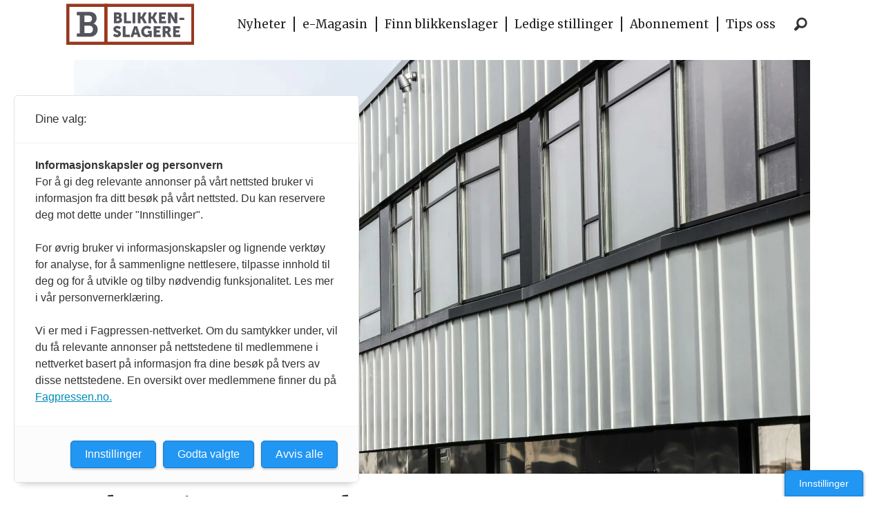

--- FILE ---
content_type: text/html; charset=UTF-8
request_url: https://www.blikkenslagere.no/alle-prosjekt-tak-og-fasade-rogaland/utbygging-av-gand-vgs/115203
body_size: 18492
content:
<!DOCTYPE html>
<html lang="nb-NO" dir="ltr" class="resp_fonts">

    <head>
                
                <script type="module">
                    import { ClientAPI } from '/view-resources/baseview/public/common/ClientAPI/index.js?v=1768293024-L4';
                    window.labClientAPI = new ClientAPI({
                        pageData: {
                            url: 'https://www.blikkenslagere.no/alle-prosjekt-tak-og-fasade-rogaland/utbygging-av-gand-vgs/115203',
                            pageType: 'article',
                            pageId: '115203',
                            section: 'prosjekt',
                            title: 'Utbygging av Gand vgs',
                            seotitle: 'Utbygging av Gand vgs - Blikkenslagere.no',
                            sometitle: 'Utbygging av Gand vgs',
                            description: 'Som en av de største videregående skolene i Rogaland har Gand fått 5000 nybygde kvadratmeter.',
                            seodescription: 'Som en av de største videregående skolene i Rogaland har Gand fått 5000 nybygde kvadratmeter.',
                            somedescription: 'Som en av de største videregående skolene i Rogaland har Gand fått 5000 nybygde kvadratmeter.',
                            device: 'desktop',
                            cmsVersion: '4.2.15',
                            contentLanguage: 'nb-NO',
                            published: '2017-11-07T02:46:00.000Z',
                            tags: ["prosjekt tak og fasade", "prosjekt", "alle", "rogaland"],
                            bylines: [],
                            site: {
                                domain: 'https://www.blikkenslagere.no',
                                id: '2',
                                alias: 'blikkenslagere'
                            }
                            // Todo: Add paywall info ...
                        },
                        debug: false
                    });
                </script>

                <title>Utbygging av Gand vgs - Blikkenslagere.no</title>
                <meta name="title" content="Utbygging av Gand vgs - Blikkenslagere.no">
                <meta name="description" content="Som en av de største videregående skolene i Rogaland har Gand fått 5000 nybygde kvadratmeter.">
                <meta http-equiv="Content-Type" content="text/html; charset=utf-8">
                <link rel="canonical" href="https://www.blikkenslagere.no/alle-prosjekt-tak-og-fasade-rogaland/utbygging-av-gand-vgs/115203">
                <meta name="viewport" content="width=device-width, initial-scale=1">
                
                <meta property="og:type" content="article">
                <meta property="og:title" content="Utbygging av Gand vgs">
                <meta property="og:description" content="Som en av de største videregående skolene i Rogaland har Gand fått 5000 nybygde kvadratmeter.">
                <meta property="article:published_time" content="2017-11-07T02:46:00.000Z">
                <meta property="article:modified_time" content="2023-10-10T10:16:15.000Z">
                <meta property="article:tag" content="prosjekt tak og fasade">
                <meta property="article:tag" content="prosjekt">
                <meta property="article:tag" content="alle">
                <meta property="article:tag" content="rogaland">
                <meta property="og:image" content="https://image.blikkenslagere.no/115209.jpg?imageId=115209&panox=0&panoy=0&panow=0&panoh=0&width=1200&height=683">
                <meta property="og:image:width" content="1200">
                <meta property="og:image:height" content="684">
                <meta name="twitter:card" content="summary_large_image">
                
                <meta name="twitter:title" content="Utbygging av Gand vgs">
                <meta name="twitter:description" content="Som en av de største videregående skolene i Rogaland har Gand fått 5000 nybygde kvadratmeter.">
                <meta name="twitter:image" content="https://image.blikkenslagere.no/115209.jpg?imageId=115209&panox=0&panoy=0&panow=0&panoh=0&width=1200&height=683">
                <link rel="alternate" type="application/json+oembed" href="https://www.blikkenslagere.no/alle-prosjekt-tak-og-fasade-rogaland/utbygging-av-gand-vgs/115203?lab_viewport=oembed">

<script src="https://tags.adnuntius.com/consent/stub.js" ></script>
                
                
                
                
                <meta property="og:url" content="https://www.blikkenslagere.no/alle-prosjekt-tak-og-fasade-rogaland/utbygging-av-gand-vgs/115203">
                        <link type="image/svg+xml" rel="icon" href="/view-resources/dachser2/public/blikkenslagere/favicon.svg">
                        <link type="image/png" rel="icon" sizes="32x32" href="/view-resources/dachser2/public/blikkenslagere/favicon-32x32.png">
                        <link type="image/png" rel="icon" sizes="96x96" href="/view-resources/dachser2/public/blikkenslagere/favicon-96x96.png">
                        <link type="image/png" rel="apple-touch-icon" sizes="120x120" href="/view-resources/dachser2/public/blikkenslagere/favicon-120x120.png">
                        <link type="image/png" rel="apple-touch-icon" sizes="180x180" href="/view-resources/dachser2/public/blikkenslagere/favicon-180x180.png">
                    
                <link href="https://fonts.googleapis.com/css?family=Merriweather:300,400,700,900" rel="stylesheet" >
                <link rel="stylesheet" href="/view-resources/view/css/grid.css?v=1768293024-L4">
                <link rel="stylesheet" href="/view-resources/view/css/main.css?v=1768293024-L4">
                <link rel="stylesheet" href="/view-resources/view/css/colors.css?v=1768293024-L4">
                <link rel="stylesheet" href="/view-resources/view/css/print.css?v=1768293024-L4" media="print">
                <link rel="stylesheet" href="/view-resources/view/css/foundation-icons/foundation-icons.css?v=1768293024-L4">
                <link rel="stylesheet" href="/view-resources/view/css/site/blikkenslagere.css?v=1768293024-L4">
                <style data-key="background_colors">
                    .bg-primary {background-color: rgba(255,255,255,1);}.bg-secondary {background-color: rgba(0,0,0,1);color: #fff;}.bg-tertiary {background-color: rgba(203,151,102,1);}.bg-quaternary {background-color: rgba(24,58,100,1);color: #fff;}.bg-quinary {background-color: rgba(92,90,95,1);color: #fff;}.bg-senary {background-color: rgba(104,195,200,1);}.bg-septenary {background-color: rgba(202,202,204,1);}.bg-octonary {background-color: rgba(156,55,21,1);color: #fff;}.bg-nonary {background-color: rgba(8,102,152,1);color: #fff;}.bg-white {background-color: rgba(102,152,153,1);}.bg-black {background-color: rgba(171,212,167,1);}.bg-custom-1 {background-color: rgba(211,203,45,1);}@media (max-width: 1023px) { .color_mobile_bg-primary {background-color: rgba(255,255,255,1);}}@media (max-width: 1023px) { .color_mobile_bg-secondary {background-color: rgba(0,0,0,1);color: #fff;}}@media (max-width: 1023px) { .color_mobile_bg-tertiary {background-color: rgba(203,151,102,1);}}@media (max-width: 1023px) { .color_mobile_bg-quaternary {background-color: rgba(24,58,100,1);color: #fff;}}@media (max-width: 1023px) { .color_mobile_bg-quinary {background-color: rgba(92,90,95,1);color: #fff;}}@media (max-width: 1023px) { .color_mobile_bg-senary {background-color: rgba(104,195,200,1);}}@media (max-width: 1023px) { .color_mobile_bg-septenary {background-color: rgba(202,202,204,1);}}@media (max-width: 1023px) { .color_mobile_bg-octonary {background-color: rgba(156,55,21,1);color: #fff;}}@media (max-width: 1023px) { .color_mobile_bg-nonary {background-color: rgba(8,102,152,1);color: #fff;}}@media (max-width: 1023px) { .color_mobile_bg-white {background-color: rgba(102,152,153,1);}}@media (max-width: 1023px) { .color_mobile_bg-black {background-color: rgba(171,212,167,1);}}@media (max-width: 1023px) { .color_mobile_bg-custom-1 {background-color: rgba(211,203,45,1);}}
                </style>
                <style data-key="background_colors_opacity">
                    .bg-primary.op-bg_20 {background-color: rgba(255, 255, 255, 0.2);}.bg-primary.op-bg_40 {background-color: rgba(255, 255, 255, 0.4);}.bg-primary.op-bg_60 {background-color: rgba(255, 255, 255, 0.6);}.bg-primary.op-bg_80 {background-color: rgba(255, 255, 255, 0.8);}.bg-secondary.op-bg_20 {background-color: rgba(0, 0, 0, 0.2);color: #fff;}.bg-secondary.op-bg_40 {background-color: rgba(0, 0, 0, 0.4);color: #fff;}.bg-secondary.op-bg_60 {background-color: rgba(0, 0, 0, 0.6);color: #fff;}.bg-secondary.op-bg_80 {background-color: rgba(0, 0, 0, 0.8);color: #fff;}.bg-tertiary.op-bg_20 {background-color: rgba(203, 151, 102, 0.2);}.bg-tertiary.op-bg_40 {background-color: rgba(203, 151, 102, 0.4);}.bg-tertiary.op-bg_60 {background-color: rgba(203, 151, 102, 0.6);}.bg-tertiary.op-bg_80 {background-color: rgba(203, 151, 102, 0.8);}.bg-quaternary.op-bg_20 {background-color: rgba(24, 58, 100, 0.2);color: #fff;}.bg-quaternary.op-bg_40 {background-color: rgba(24, 58, 100, 0.4);color: #fff;}.bg-quaternary.op-bg_60 {background-color: rgba(24, 58, 100, 0.6);color: #fff;}.bg-quaternary.op-bg_80 {background-color: rgba(24, 58, 100, 0.8);color: #fff;}.bg-quinary.op-bg_20 {background-color: rgba(92, 90, 95, 0.2);color: #fff;}.bg-quinary.op-bg_40 {background-color: rgba(92, 90, 95, 0.4);color: #fff;}.bg-quinary.op-bg_60 {background-color: rgba(92, 90, 95, 0.6);color: #fff;}.bg-quinary.op-bg_80 {background-color: rgba(92, 90, 95, 0.8);color: #fff;}.bg-senary.op-bg_20 {background-color: rgba(104, 195, 200, 0.2);}.bg-senary.op-bg_40 {background-color: rgba(104, 195, 200, 0.4);}.bg-senary.op-bg_60 {background-color: rgba(104, 195, 200, 0.6);}.bg-senary.op-bg_80 {background-color: rgba(104, 195, 200, 0.8);}.bg-septenary.op-bg_20 {background-color: rgba(202, 202, 204, 0.2);}.bg-septenary.op-bg_40 {background-color: rgba(202, 202, 204, 0.4);}.bg-septenary.op-bg_60 {background-color: rgba(202, 202, 204, 0.6);}.bg-septenary.op-bg_80 {background-color: rgba(202, 202, 204, 0.8);}.bg-octonary.op-bg_20 {background-color: rgba(156, 55, 21, 0.2);color: #fff;}.bg-octonary.op-bg_40 {background-color: rgba(156, 55, 21, 0.4);color: #fff;}.bg-octonary.op-bg_60 {background-color: rgba(156, 55, 21, 0.6);color: #fff;}.bg-octonary.op-bg_80 {background-color: rgba(156, 55, 21, 0.8);color: #fff;}.bg-nonary.op-bg_20 {background-color: rgba(8, 102, 152, 0.2);color: #fff;}.bg-nonary.op-bg_40 {background-color: rgba(8, 102, 152, 0.4);color: #fff;}.bg-nonary.op-bg_60 {background-color: rgba(8, 102, 152, 0.6);color: #fff;}.bg-nonary.op-bg_80 {background-color: rgba(8, 102, 152, 0.8);color: #fff;}.bg-white.op-bg_20 {background-color: rgba(102, 152, 153, 0.2);}.bg-white.op-bg_40 {background-color: rgba(102, 152, 153, 0.4);}.bg-white.op-bg_60 {background-color: rgba(102, 152, 153, 0.6);}.bg-white.op-bg_80 {background-color: rgba(102, 152, 153, 0.8);}.bg-black.op-bg_20 {background-color: rgba(171, 212, 167, 0.2);}.bg-black.op-bg_40 {background-color: rgba(171, 212, 167, 0.4);}.bg-black.op-bg_60 {background-color: rgba(171, 212, 167, 0.6);}.bg-black.op-bg_80 {background-color: rgba(171, 212, 167, 0.8);}.bg-custom-1.op-bg_20 {background-color: rgba(211, 203, 45, 0.2);}.bg-custom-1.op-bg_40 {background-color: rgba(211, 203, 45, 0.4);}.bg-custom-1.op-bg_60 {background-color: rgba(211, 203, 45, 0.6);}.bg-custom-1.op-bg_80 {background-color: rgba(211, 203, 45, 0.8);}@media (max-width: 1023px) { .color_mobile_bg-primary.op-bg_20 {background-color: rgba(255, 255, 255, 0.2);}}@media (max-width: 1023px) { .color_mobile_bg-primary.op-bg_40 {background-color: rgba(255, 255, 255, 0.4);}}@media (max-width: 1023px) { .color_mobile_bg-primary.op-bg_60 {background-color: rgba(255, 255, 255, 0.6);}}@media (max-width: 1023px) { .color_mobile_bg-primary.op-bg_80 {background-color: rgba(255, 255, 255, 0.8);}}@media (max-width: 1023px) { .color_mobile_bg-secondary.op-bg_20 {background-color: rgba(0, 0, 0, 0.2);color: #fff;}}@media (max-width: 1023px) { .color_mobile_bg-secondary.op-bg_40 {background-color: rgba(0, 0, 0, 0.4);color: #fff;}}@media (max-width: 1023px) { .color_mobile_bg-secondary.op-bg_60 {background-color: rgba(0, 0, 0, 0.6);color: #fff;}}@media (max-width: 1023px) { .color_mobile_bg-secondary.op-bg_80 {background-color: rgba(0, 0, 0, 0.8);color: #fff;}}@media (max-width: 1023px) { .color_mobile_bg-tertiary.op-bg_20 {background-color: rgba(203, 151, 102, 0.2);}}@media (max-width: 1023px) { .color_mobile_bg-tertiary.op-bg_40 {background-color: rgba(203, 151, 102, 0.4);}}@media (max-width: 1023px) { .color_mobile_bg-tertiary.op-bg_60 {background-color: rgba(203, 151, 102, 0.6);}}@media (max-width: 1023px) { .color_mobile_bg-tertiary.op-bg_80 {background-color: rgba(203, 151, 102, 0.8);}}@media (max-width: 1023px) { .color_mobile_bg-quaternary.op-bg_20 {background-color: rgba(24, 58, 100, 0.2);color: #fff;}}@media (max-width: 1023px) { .color_mobile_bg-quaternary.op-bg_40 {background-color: rgba(24, 58, 100, 0.4);color: #fff;}}@media (max-width: 1023px) { .color_mobile_bg-quaternary.op-bg_60 {background-color: rgba(24, 58, 100, 0.6);color: #fff;}}@media (max-width: 1023px) { .color_mobile_bg-quaternary.op-bg_80 {background-color: rgba(24, 58, 100, 0.8);color: #fff;}}@media (max-width: 1023px) { .color_mobile_bg-quinary.op-bg_20 {background-color: rgba(92, 90, 95, 0.2);color: #fff;}}@media (max-width: 1023px) { .color_mobile_bg-quinary.op-bg_40 {background-color: rgba(92, 90, 95, 0.4);color: #fff;}}@media (max-width: 1023px) { .color_mobile_bg-quinary.op-bg_60 {background-color: rgba(92, 90, 95, 0.6);color: #fff;}}@media (max-width: 1023px) { .color_mobile_bg-quinary.op-bg_80 {background-color: rgba(92, 90, 95, 0.8);color: #fff;}}@media (max-width: 1023px) { .color_mobile_bg-senary.op-bg_20 {background-color: rgba(104, 195, 200, 0.2);}}@media (max-width: 1023px) { .color_mobile_bg-senary.op-bg_40 {background-color: rgba(104, 195, 200, 0.4);}}@media (max-width: 1023px) { .color_mobile_bg-senary.op-bg_60 {background-color: rgba(104, 195, 200, 0.6);}}@media (max-width: 1023px) { .color_mobile_bg-senary.op-bg_80 {background-color: rgba(104, 195, 200, 0.8);}}@media (max-width: 1023px) { .color_mobile_bg-septenary.op-bg_20 {background-color: rgba(202, 202, 204, 0.2);}}@media (max-width: 1023px) { .color_mobile_bg-septenary.op-bg_40 {background-color: rgba(202, 202, 204, 0.4);}}@media (max-width: 1023px) { .color_mobile_bg-septenary.op-bg_60 {background-color: rgba(202, 202, 204, 0.6);}}@media (max-width: 1023px) { .color_mobile_bg-septenary.op-bg_80 {background-color: rgba(202, 202, 204, 0.8);}}@media (max-width: 1023px) { .color_mobile_bg-octonary.op-bg_20 {background-color: rgba(156, 55, 21, 0.2);color: #fff;}}@media (max-width: 1023px) { .color_mobile_bg-octonary.op-bg_40 {background-color: rgba(156, 55, 21, 0.4);color: #fff;}}@media (max-width: 1023px) { .color_mobile_bg-octonary.op-bg_60 {background-color: rgba(156, 55, 21, 0.6);color: #fff;}}@media (max-width: 1023px) { .color_mobile_bg-octonary.op-bg_80 {background-color: rgba(156, 55, 21, 0.8);color: #fff;}}@media (max-width: 1023px) { .color_mobile_bg-nonary.op-bg_20 {background-color: rgba(8, 102, 152, 0.2);color: #fff;}}@media (max-width: 1023px) { .color_mobile_bg-nonary.op-bg_40 {background-color: rgba(8, 102, 152, 0.4);color: #fff;}}@media (max-width: 1023px) { .color_mobile_bg-nonary.op-bg_60 {background-color: rgba(8, 102, 152, 0.6);color: #fff;}}@media (max-width: 1023px) { .color_mobile_bg-nonary.op-bg_80 {background-color: rgba(8, 102, 152, 0.8);color: #fff;}}@media (max-width: 1023px) { .color_mobile_bg-white.op-bg_20 {background-color: rgba(102, 152, 153, 0.2);}}@media (max-width: 1023px) { .color_mobile_bg-white.op-bg_40 {background-color: rgba(102, 152, 153, 0.4);}}@media (max-width: 1023px) { .color_mobile_bg-white.op-bg_60 {background-color: rgba(102, 152, 153, 0.6);}}@media (max-width: 1023px) { .color_mobile_bg-white.op-bg_80 {background-color: rgba(102, 152, 153, 0.8);}}@media (max-width: 1023px) { .color_mobile_bg-black.op-bg_20 {background-color: rgba(171, 212, 167, 0.2);}}@media (max-width: 1023px) { .color_mobile_bg-black.op-bg_40 {background-color: rgba(171, 212, 167, 0.4);}}@media (max-width: 1023px) { .color_mobile_bg-black.op-bg_60 {background-color: rgba(171, 212, 167, 0.6);}}@media (max-width: 1023px) { .color_mobile_bg-black.op-bg_80 {background-color: rgba(171, 212, 167, 0.8);}}@media (max-width: 1023px) { .color_mobile_bg-custom-1.op-bg_20 {background-color: rgba(211, 203, 45, 0.2);}}@media (max-width: 1023px) { .color_mobile_bg-custom-1.op-bg_40 {background-color: rgba(211, 203, 45, 0.4);}}@media (max-width: 1023px) { .color_mobile_bg-custom-1.op-bg_60 {background-color: rgba(211, 203, 45, 0.6);}}@media (max-width: 1023px) { .color_mobile_bg-custom-1.op-bg_80 {background-color: rgba(211, 203, 45, 0.8);}}
                </style>
                <style data-key="border_colors">
                    .border-bg-primary {border-color: rgba(255,255,255,1) !important;}.border-bg-secondary {border-color: rgba(0,0,0,1) !important;}.border-bg-tertiary {border-color: rgba(203,151,102,1) !important;}.border-bg-quaternary {border-color: rgba(24,58,100,1) !important;}.border-bg-quinary {border-color: rgba(92,90,95,1) !important;}.border-bg-senary {border-color: rgba(104,195,200,1) !important;}.border-bg-septenary {border-color: rgba(202,202,204,1) !important;}.border-bg-octonary {border-color: rgba(156,55,21,1) !important;}.border-bg-nonary {border-color: rgba(8,102,152,1) !important;}.border-bg-white {border-color: rgba(102,152,153,1) !important;}.border-bg-black {border-color: rgba(171,212,167,1) !important;}.border-bg-custom-1 {border-color: rgba(211,203,45,1) !important;}@media (max-width: 1023px) { .mobile_border-bg-primary {border-color: rgba(255,255,255,1) !important;}}@media (max-width: 1023px) { .mobile_border-bg-secondary {border-color: rgba(0,0,0,1) !important;}}@media (max-width: 1023px) { .mobile_border-bg-tertiary {border-color: rgba(203,151,102,1) !important;}}@media (max-width: 1023px) { .mobile_border-bg-quaternary {border-color: rgba(24,58,100,1) !important;}}@media (max-width: 1023px) { .mobile_border-bg-quinary {border-color: rgba(92,90,95,1) !important;}}@media (max-width: 1023px) { .mobile_border-bg-senary {border-color: rgba(104,195,200,1) !important;}}@media (max-width: 1023px) { .mobile_border-bg-septenary {border-color: rgba(202,202,204,1) !important;}}@media (max-width: 1023px) { .mobile_border-bg-octonary {border-color: rgba(156,55,21,1) !important;}}@media (max-width: 1023px) { .mobile_border-bg-nonary {border-color: rgba(8,102,152,1) !important;}}@media (max-width: 1023px) { .mobile_border-bg-white {border-color: rgba(102,152,153,1) !important;}}@media (max-width: 1023px) { .mobile_border-bg-black {border-color: rgba(171,212,167,1) !important;}}@media (max-width: 1023px) { .mobile_border-bg-custom-1 {border-color: rgba(211,203,45,1) !important;}}
                </style>
                <style data-key="font_colors">
                    .primary {color: rgba(0,0,0,1) !important;}.secondary {color: rgba(255,255,255,1) !important;}.tertiary {color: rgba(203,151,102,1) !important;}.quaternary {color: rgba(24,58,100,1) !important;}.quinary {color: rgba(92,90,95,1) !important;}.senary {color: rgba(104,195,200,1) !important;}.septenary {color: rgba(202,202,204,1) !important;}.octonary {color: rgba(156,55,21,1) !important;}.nonary {color: rgba(8,102,152,1) !important;}.white {color: rgba(102,152,153,1) !important;}.black {color: rgba(171,212,167,1) !important;}.custom-1 {color: rgba(211,203,45,1) !important;}@media (max-width: 1023px) { .color_mobile_primary {color: rgba(0,0,0,1) !important;}}@media (max-width: 1023px) { .color_mobile_secondary {color: rgba(255,255,255,1) !important;}}@media (max-width: 1023px) { .color_mobile_tertiary {color: rgba(203,151,102,1) !important;}}@media (max-width: 1023px) { .color_mobile_quaternary {color: rgba(24,58,100,1) !important;}}@media (max-width: 1023px) { .color_mobile_quinary {color: rgba(92,90,95,1) !important;}}@media (max-width: 1023px) { .color_mobile_senary {color: rgba(104,195,200,1) !important;}}@media (max-width: 1023px) { .color_mobile_septenary {color: rgba(202,202,204,1) !important;}}@media (max-width: 1023px) { .color_mobile_octonary {color: rgba(156,55,21,1) !important;}}@media (max-width: 1023px) { .color_mobile_nonary {color: rgba(8,102,152,1) !important;}}@media (max-width: 1023px) { .color_mobile_white {color: rgba(102,152,153,1) !important;}}@media (max-width: 1023px) { .color_mobile_black {color: rgba(171,212,167,1) !important;}}@media (max-width: 1023px) { .color_mobile_custom-1 {color: rgba(211,203,45,1) !important;}}
                </style>
                <style data-key="image_gradient">
                    .image-gradient-bg-primary .img:after {background-image: linear-gradient(to bottom, transparent 50%, rgba(255,255,255,1));content: "";position: absolute;top: 0;left: 0;right: 0;bottom: 0;pointer-events: none;}.image-gradient-bg-secondary .img:after {background-image: linear-gradient(to bottom, transparent 50%, rgba(0,0,0,1));content: "";position: absolute;top: 0;left: 0;right: 0;bottom: 0;pointer-events: none;}.image-gradient-bg-tertiary .img:after {background-image: linear-gradient(to bottom, transparent 50%, rgba(203,151,102,1));content: "";position: absolute;top: 0;left: 0;right: 0;bottom: 0;pointer-events: none;}.image-gradient-bg-quaternary .img:after {background-image: linear-gradient(to bottom, transparent 50%, rgba(24,58,100,1));content: "";position: absolute;top: 0;left: 0;right: 0;bottom: 0;pointer-events: none;}.image-gradient-bg-quinary .img:after {background-image: linear-gradient(to bottom, transparent 50%, rgba(92,90,95,1));content: "";position: absolute;top: 0;left: 0;right: 0;bottom: 0;pointer-events: none;}.image-gradient-bg-senary .img:after {background-image: linear-gradient(to bottom, transparent 50%, rgba(104,195,200,1));content: "";position: absolute;top: 0;left: 0;right: 0;bottom: 0;pointer-events: none;}.image-gradient-bg-septenary .img:after {background-image: linear-gradient(to bottom, transparent 50%, rgba(202,202,204,1));content: "";position: absolute;top: 0;left: 0;right: 0;bottom: 0;pointer-events: none;}.image-gradient-bg-octonary .img:after {background-image: linear-gradient(to bottom, transparent 50%, rgba(156,55,21,1));content: "";position: absolute;top: 0;left: 0;right: 0;bottom: 0;pointer-events: none;}.image-gradient-bg-nonary .img:after {background-image: linear-gradient(to bottom, transparent 50%, rgba(8,102,152,1));content: "";position: absolute;top: 0;left: 0;right: 0;bottom: 0;pointer-events: none;}.image-gradient-bg-white .img:after {background-image: linear-gradient(to bottom, transparent 50%, rgba(102,152,153,1));content: "";position: absolute;top: 0;left: 0;right: 0;bottom: 0;pointer-events: none;}.image-gradient-bg-black .img:after {background-image: linear-gradient(to bottom, transparent 50%, rgba(171,212,167,1));content: "";position: absolute;top: 0;left: 0;right: 0;bottom: 0;pointer-events: none;}.image-gradient-bg-custom-1 .img:after {background-image: linear-gradient(to bottom, transparent 50%, rgba(211,203,45,1));content: "";position: absolute;top: 0;left: 0;right: 0;bottom: 0;pointer-events: none;}@media (max-width: 1023px) { .color_mobile_image-gradient-bg-primary .img:after {background-image: linear-gradient(to bottom, transparent 50%, rgba(255,255,255,1));content: "";position: absolute;top: 0;left: 0;right: 0;bottom: 0;pointer-events: none;}}@media (max-width: 1023px) { .color_mobile_image-gradient-bg-secondary .img:after {background-image: linear-gradient(to bottom, transparent 50%, rgba(0,0,0,1));content: "";position: absolute;top: 0;left: 0;right: 0;bottom: 0;pointer-events: none;}}@media (max-width: 1023px) { .color_mobile_image-gradient-bg-tertiary .img:after {background-image: linear-gradient(to bottom, transparent 50%, rgba(203,151,102,1));content: "";position: absolute;top: 0;left: 0;right: 0;bottom: 0;pointer-events: none;}}@media (max-width: 1023px) { .color_mobile_image-gradient-bg-quaternary .img:after {background-image: linear-gradient(to bottom, transparent 50%, rgba(24,58,100,1));content: "";position: absolute;top: 0;left: 0;right: 0;bottom: 0;pointer-events: none;}}@media (max-width: 1023px) { .color_mobile_image-gradient-bg-quinary .img:after {background-image: linear-gradient(to bottom, transparent 50%, rgba(92,90,95,1));content: "";position: absolute;top: 0;left: 0;right: 0;bottom: 0;pointer-events: none;}}@media (max-width: 1023px) { .color_mobile_image-gradient-bg-senary .img:after {background-image: linear-gradient(to bottom, transparent 50%, rgba(104,195,200,1));content: "";position: absolute;top: 0;left: 0;right: 0;bottom: 0;pointer-events: none;}}@media (max-width: 1023px) { .color_mobile_image-gradient-bg-septenary .img:after {background-image: linear-gradient(to bottom, transparent 50%, rgba(202,202,204,1));content: "";position: absolute;top: 0;left: 0;right: 0;bottom: 0;pointer-events: none;}}@media (max-width: 1023px) { .color_mobile_image-gradient-bg-octonary .img:after {background-image: linear-gradient(to bottom, transparent 50%, rgba(156,55,21,1));content: "";position: absolute;top: 0;left: 0;right: 0;bottom: 0;pointer-events: none;}}@media (max-width: 1023px) { .color_mobile_image-gradient-bg-nonary .img:after {background-image: linear-gradient(to bottom, transparent 50%, rgba(8,102,152,1));content: "";position: absolute;top: 0;left: 0;right: 0;bottom: 0;pointer-events: none;}}@media (max-width: 1023px) { .color_mobile_image-gradient-bg-white .img:after {background-image: linear-gradient(to bottom, transparent 50%, rgba(102,152,153,1));content: "";position: absolute;top: 0;left: 0;right: 0;bottom: 0;pointer-events: none;}}@media (max-width: 1023px) { .color_mobile_image-gradient-bg-black .img:after {background-image: linear-gradient(to bottom, transparent 50%, rgba(171,212,167,1));content: "";position: absolute;top: 0;left: 0;right: 0;bottom: 0;pointer-events: none;}}@media (max-width: 1023px) { .color_mobile_image-gradient-bg-custom-1 .img:after {background-image: linear-gradient(to bottom, transparent 50%, rgba(211,203,45,1));content: "";position: absolute;top: 0;left: 0;right: 0;bottom: 0;pointer-events: none;}}.image-gradient-bg-primary.image-gradient-left .img:after {background-image: linear-gradient(to left, transparent 50%, rgba(255,255,255,1));}.image-gradient-bg-secondary.image-gradient-left .img:after {background-image: linear-gradient(to left, transparent 50%, rgba(0,0,0,1));}.image-gradient-bg-tertiary.image-gradient-left .img:after {background-image: linear-gradient(to left, transparent 50%, rgba(203,151,102,1));}.image-gradient-bg-quaternary.image-gradient-left .img:after {background-image: linear-gradient(to left, transparent 50%, rgba(24,58,100,1));}.image-gradient-bg-quinary.image-gradient-left .img:after {background-image: linear-gradient(to left, transparent 50%, rgba(92,90,95,1));}.image-gradient-bg-senary.image-gradient-left .img:after {background-image: linear-gradient(to left, transparent 50%, rgba(104,195,200,1));}.image-gradient-bg-septenary.image-gradient-left .img:after {background-image: linear-gradient(to left, transparent 50%, rgba(202,202,204,1));}.image-gradient-bg-octonary.image-gradient-left .img:after {background-image: linear-gradient(to left, transparent 50%, rgba(156,55,21,1));}.image-gradient-bg-nonary.image-gradient-left .img:after {background-image: linear-gradient(to left, transparent 50%, rgba(8,102,152,1));}.image-gradient-bg-white.image-gradient-left .img:after {background-image: linear-gradient(to left, transparent 50%, rgba(102,152,153,1));}.image-gradient-bg-black.image-gradient-left .img:after {background-image: linear-gradient(to left, transparent 50%, rgba(171,212,167,1));}.image-gradient-bg-custom-1.image-gradient-left .img:after {background-image: linear-gradient(to left, transparent 50%, rgba(211,203,45,1));}@media (max-width: 1023px) { .color_mobile_image-gradient-bg-primary.image-gradient-left .img:after {background-image: linear-gradient(to left, transparent 50%, rgba(255,255,255,1));}}@media (max-width: 1023px) { .color_mobile_image-gradient-bg-secondary.image-gradient-left .img:after {background-image: linear-gradient(to left, transparent 50%, rgba(0,0,0,1));}}@media (max-width: 1023px) { .color_mobile_image-gradient-bg-tertiary.image-gradient-left .img:after {background-image: linear-gradient(to left, transparent 50%, rgba(203,151,102,1));}}@media (max-width: 1023px) { .color_mobile_image-gradient-bg-quaternary.image-gradient-left .img:after {background-image: linear-gradient(to left, transparent 50%, rgba(24,58,100,1));}}@media (max-width: 1023px) { .color_mobile_image-gradient-bg-quinary.image-gradient-left .img:after {background-image: linear-gradient(to left, transparent 50%, rgba(92,90,95,1));}}@media (max-width: 1023px) { .color_mobile_image-gradient-bg-senary.image-gradient-left .img:after {background-image: linear-gradient(to left, transparent 50%, rgba(104,195,200,1));}}@media (max-width: 1023px) { .color_mobile_image-gradient-bg-septenary.image-gradient-left .img:after {background-image: linear-gradient(to left, transparent 50%, rgba(202,202,204,1));}}@media (max-width: 1023px) { .color_mobile_image-gradient-bg-octonary.image-gradient-left .img:after {background-image: linear-gradient(to left, transparent 50%, rgba(156,55,21,1));}}@media (max-width: 1023px) { .color_mobile_image-gradient-bg-nonary.image-gradient-left .img:after {background-image: linear-gradient(to left, transparent 50%, rgba(8,102,152,1));}}@media (max-width: 1023px) { .color_mobile_image-gradient-bg-white.image-gradient-left .img:after {background-image: linear-gradient(to left, transparent 50%, rgba(102,152,153,1));}}@media (max-width: 1023px) { .color_mobile_image-gradient-bg-black.image-gradient-left .img:after {background-image: linear-gradient(to left, transparent 50%, rgba(171,212,167,1));}}@media (max-width: 1023px) { .color_mobile_image-gradient-bg-custom-1.image-gradient-left .img:after {background-image: linear-gradient(to left, transparent 50%, rgba(211,203,45,1));}}.image-gradient-bg-primary.image-gradient-right .img:after {background-image: linear-gradient(to right, transparent 50%, rgba(255,255,255,1));}.image-gradient-bg-secondary.image-gradient-right .img:after {background-image: linear-gradient(to right, transparent 50%, rgba(0,0,0,1));}.image-gradient-bg-tertiary.image-gradient-right .img:after {background-image: linear-gradient(to right, transparent 50%, rgba(203,151,102,1));}.image-gradient-bg-quaternary.image-gradient-right .img:after {background-image: linear-gradient(to right, transparent 50%, rgba(24,58,100,1));}.image-gradient-bg-quinary.image-gradient-right .img:after {background-image: linear-gradient(to right, transparent 50%, rgba(92,90,95,1));}.image-gradient-bg-senary.image-gradient-right .img:after {background-image: linear-gradient(to right, transparent 50%, rgba(104,195,200,1));}.image-gradient-bg-septenary.image-gradient-right .img:after {background-image: linear-gradient(to right, transparent 50%, rgba(202,202,204,1));}.image-gradient-bg-octonary.image-gradient-right .img:after {background-image: linear-gradient(to right, transparent 50%, rgba(156,55,21,1));}.image-gradient-bg-nonary.image-gradient-right .img:after {background-image: linear-gradient(to right, transparent 50%, rgba(8,102,152,1));}.image-gradient-bg-white.image-gradient-right .img:after {background-image: linear-gradient(to right, transparent 50%, rgba(102,152,153,1));}.image-gradient-bg-black.image-gradient-right .img:after {background-image: linear-gradient(to right, transparent 50%, rgba(171,212,167,1));}.image-gradient-bg-custom-1.image-gradient-right .img:after {background-image: linear-gradient(to right, transparent 50%, rgba(211,203,45,1));}@media (max-width: 1023px) { .color_mobile_image-gradient-bg-primary.image-gradient-right .img:after {background-image: linear-gradient(to right, transparent 50%, rgba(255,255,255,1));}}@media (max-width: 1023px) { .color_mobile_image-gradient-bg-secondary.image-gradient-right .img:after {background-image: linear-gradient(to right, transparent 50%, rgba(0,0,0,1));}}@media (max-width: 1023px) { .color_mobile_image-gradient-bg-tertiary.image-gradient-right .img:after {background-image: linear-gradient(to right, transparent 50%, rgba(203,151,102,1));}}@media (max-width: 1023px) { .color_mobile_image-gradient-bg-quaternary.image-gradient-right .img:after {background-image: linear-gradient(to right, transparent 50%, rgba(24,58,100,1));}}@media (max-width: 1023px) { .color_mobile_image-gradient-bg-quinary.image-gradient-right .img:after {background-image: linear-gradient(to right, transparent 50%, rgba(92,90,95,1));}}@media (max-width: 1023px) { .color_mobile_image-gradient-bg-senary.image-gradient-right .img:after {background-image: linear-gradient(to right, transparent 50%, rgba(104,195,200,1));}}@media (max-width: 1023px) { .color_mobile_image-gradient-bg-septenary.image-gradient-right .img:after {background-image: linear-gradient(to right, transparent 50%, rgba(202,202,204,1));}}@media (max-width: 1023px) { .color_mobile_image-gradient-bg-octonary.image-gradient-right .img:after {background-image: linear-gradient(to right, transparent 50%, rgba(156,55,21,1));}}@media (max-width: 1023px) { .color_mobile_image-gradient-bg-nonary.image-gradient-right .img:after {background-image: linear-gradient(to right, transparent 50%, rgba(8,102,152,1));}}@media (max-width: 1023px) { .color_mobile_image-gradient-bg-white.image-gradient-right .img:after {background-image: linear-gradient(to right, transparent 50%, rgba(102,152,153,1));}}@media (max-width: 1023px) { .color_mobile_image-gradient-bg-black.image-gradient-right .img:after {background-image: linear-gradient(to right, transparent 50%, rgba(171,212,167,1));}}@media (max-width: 1023px) { .color_mobile_image-gradient-bg-custom-1.image-gradient-right .img:after {background-image: linear-gradient(to right, transparent 50%, rgba(211,203,45,1));}}.image-gradient-bg-primary.image-gradient-top .img:after {background-image: linear-gradient(to top, transparent 50%, rgba(255,255,255,1));}.image-gradient-bg-secondary.image-gradient-top .img:after {background-image: linear-gradient(to top, transparent 50%, rgba(0,0,0,1));}.image-gradient-bg-tertiary.image-gradient-top .img:after {background-image: linear-gradient(to top, transparent 50%, rgba(203,151,102,1));}.image-gradient-bg-quaternary.image-gradient-top .img:after {background-image: linear-gradient(to top, transparent 50%, rgba(24,58,100,1));}.image-gradient-bg-quinary.image-gradient-top .img:after {background-image: linear-gradient(to top, transparent 50%, rgba(92,90,95,1));}.image-gradient-bg-senary.image-gradient-top .img:after {background-image: linear-gradient(to top, transparent 50%, rgba(104,195,200,1));}.image-gradient-bg-septenary.image-gradient-top .img:after {background-image: linear-gradient(to top, transparent 50%, rgba(202,202,204,1));}.image-gradient-bg-octonary.image-gradient-top .img:after {background-image: linear-gradient(to top, transparent 50%, rgba(156,55,21,1));}.image-gradient-bg-nonary.image-gradient-top .img:after {background-image: linear-gradient(to top, transparent 50%, rgba(8,102,152,1));}.image-gradient-bg-white.image-gradient-top .img:after {background-image: linear-gradient(to top, transparent 50%, rgba(102,152,153,1));}.image-gradient-bg-black.image-gradient-top .img:after {background-image: linear-gradient(to top, transparent 50%, rgba(171,212,167,1));}.image-gradient-bg-custom-1.image-gradient-top .img:after {background-image: linear-gradient(to top, transparent 50%, rgba(211,203,45,1));}@media (max-width: 1023px) { .color_mobile_image-gradient-bg-primary.image-gradient-top .img:after {background-image: linear-gradient(to top, transparent 50%, rgba(255,255,255,1));}}@media (max-width: 1023px) { .color_mobile_image-gradient-bg-secondary.image-gradient-top .img:after {background-image: linear-gradient(to top, transparent 50%, rgba(0,0,0,1));}}@media (max-width: 1023px) { .color_mobile_image-gradient-bg-tertiary.image-gradient-top .img:after {background-image: linear-gradient(to top, transparent 50%, rgba(203,151,102,1));}}@media (max-width: 1023px) { .color_mobile_image-gradient-bg-quaternary.image-gradient-top .img:after {background-image: linear-gradient(to top, transparent 50%, rgba(24,58,100,1));}}@media (max-width: 1023px) { .color_mobile_image-gradient-bg-quinary.image-gradient-top .img:after {background-image: linear-gradient(to top, transparent 50%, rgba(92,90,95,1));}}@media (max-width: 1023px) { .color_mobile_image-gradient-bg-senary.image-gradient-top .img:after {background-image: linear-gradient(to top, transparent 50%, rgba(104,195,200,1));}}@media (max-width: 1023px) { .color_mobile_image-gradient-bg-septenary.image-gradient-top .img:after {background-image: linear-gradient(to top, transparent 50%, rgba(202,202,204,1));}}@media (max-width: 1023px) { .color_mobile_image-gradient-bg-octonary.image-gradient-top .img:after {background-image: linear-gradient(to top, transparent 50%, rgba(156,55,21,1));}}@media (max-width: 1023px) { .color_mobile_image-gradient-bg-nonary.image-gradient-top .img:after {background-image: linear-gradient(to top, transparent 50%, rgba(8,102,152,1));}}@media (max-width: 1023px) { .color_mobile_image-gradient-bg-white.image-gradient-top .img:after {background-image: linear-gradient(to top, transparent 50%, rgba(102,152,153,1));}}@media (max-width: 1023px) { .color_mobile_image-gradient-bg-black.image-gradient-top .img:after {background-image: linear-gradient(to top, transparent 50%, rgba(171,212,167,1));}}@media (max-width: 1023px) { .color_mobile_image-gradient-bg-custom-1.image-gradient-top .img:after {background-image: linear-gradient(to top, transparent 50%, rgba(211,203,45,1));}}
                </style>
                <style data-key="custom_css_variables">
                :root {
                    --lab_page_width: 1088px;
                    --lab_columns_gutter: 11px;
                    --space-top: ;
                    --space-top-adnuntiusAd: 120;
                }

                @media(max-width: 767px) {
                    :root {
                        --lab_columns_gutter: 10px;
                    }
                }

                @media(min-width: 767px) {
                    :root {
                    }
                }
                </style>
<script src="/view-resources/public/common/JWTCookie.js?v=1768293024-L4"></script>
<script src="/view-resources/public/common/Paywall.js?v=1768293024-L4"></script>
                <script>
                window.Dac = window.Dac || {};
                (function () {
                    if (navigator) {
                        window.Dac.clientData = {
                            language: navigator.language,
                            userAgent: navigator.userAgent,
                            innerWidth: window.innerWidth,
                            innerHeight: window.innerHeight,
                            deviceByMediaQuery: getDeviceByMediaQuery(),
                            labDevice: 'desktop', // Device from labrador
                            device: 'desktop', // Device from varnish
                            paywall: {
                                isAuthenticated: isPaywallAuthenticated(),
                                toggleAuthenticatedContent: toggleAuthenticatedContent,
                                requiredProducts: [],
                            },
                            page: {
                                id: '115203',
                                extId: 'blikkenslagere2-061417d0122528e1fead88afc7a4af50'
                            },
                            siteAlias: 'blikkenslagere',
                            debug: window.location.href.includes('debug=1')
                        };
                        function getDeviceByMediaQuery() {
                            if (window.matchMedia('(max-width: 767px)').matches) return 'mobile';
                            if (window.matchMedia('(max-width: 1023px)').matches) return 'tablet';
                            return 'desktop';
                        }

                        function isPaywallAuthenticated() {
                            if (window.Dac && window.Dac.JWTCookie) {
                                var JWTCookie = new Dac.JWTCookie({ debug: false });
                                return JWTCookie.isAuthenticated();
                            }
                            return false;
                        }

                        function toggleAuthenticatedContent(settings) {
                            if (!window.Dac || !window.Dac.Paywall) {
                                return;
                            }
                            var Paywall = new Dac.Paywall();
                            var updateDOM = Paywall.updateDOM;

                            if(settings && settings.displayUserName) {
                                var userName = Paywall.getUserName().then((userName) => {
                                    updateDOM(userName !== false, userName, settings.optionalGreetingText);
                                });
                            } else {
                                updateDOM(window.Dac.clientData.paywall.isAuthenticated);
                            }
                        }
                    }
                }());
                </script>

                    <script type="module" src="/view-resources/baseview/public/common/baseview/moduleHandlers.js?v=1768293024-L4" data-cookieconsent="ignore"></script>
<!-- Global site tag (gtag.js) - Google Analytics -->
<script async src="https://www.googletagmanager.com/gtag/js?id=364260919"></script>
<script>
    window.dataLayer = window.dataLayer || [];
    function gtag(){dataLayer.push(arguments);}
    gtag('js', new Date());
    gtag('config', '364260919');
</script><script src="https://t.atmng.io/fag_pressen/onjL9zboS.prod.js" async></script>

                <style id="css_variables"></style>
                <script>
                    window.dachserData = {
                        _data: {},
                        _instances: {},
                        get: function(key) {
                            return dachserData._data[key] || null;
                        },
                        set: function(key, value) {
                            dachserData._data[key] = value;
                        },
                        push: function(key, value) {
                            if (!dachserData._data[key]) {
                                dachserData._data[key] = [];
                            }
                            dachserData._data[key].push(value);
                        },
                        setInstance: function(key, identifier, instance) {
                            if (!dachserData._instances[key]) {
                                dachserData._instances[key] = {};
                            }
                            dachserData._instances[key][identifier] = instance;
                        },
                        getInstance: function(key, identifier) {
                            return dachserData._instances[key] ? dachserData._instances[key][identifier] || null : null;
                        },
                        reflow: () => {}
                    };
                </script>
                

                <script type="application/ld+json">
                [{"@context":"http://schema.org","@type":"WebSite","name":"blikkenslagere","url":"https://www.blikkenslagere.no"},{"@context":"https://schema.org","@type":"NewsArticle","headline":"Utbygging av Gand vgs - Blikkenslagere.no","description":"Som en av de største videregående skolene i Rogaland har Gand fått 5000 nybygde kvadratmeter.","mainEntityOfPage":{"@id":"https://www.blikkenslagere.no/alle-prosjekt-tak-og-fasade-rogaland/utbygging-av-gand-vgs/115203"},"availableLanguage":[{"@type":"Language","alternateName":"nb-NO"}],"image":["https://image.blikkenslagere.no/?imageId=115209&width=1200","https://image.blikkenslagere.no/?imageId=115124&width=1200","https://image.blikkenslagere.no/?imageId=115207&width=1200"],"keywords":"prosjekt tak og fasade, prosjekt, alle, rogaland","author":[],"publisher":{"@type":"Organization","name":"blikkenslagere","logo":{"@type":"ImageObject","url":"/view-resources/dachser2/public/blikkenslagere/logo.svg"}},"datePublished":"2017-11-07T02:46:00.000Z","dateModified":"2023-10-10T10:16:15.000Z"}]
                </script>                
                
                
                



        <meta property="article:section" content="prosjekt">
<script>
var k5aMeta = { "paid": 0, "author": [], "tag": ["prosjekt tak og fasade", "prosjekt", "alle", "rogaland"], "title": "Utbygging av Gand vgs - Blikkenslagere.no", "teasertitle": "Utbygging av Gand vgs", "kicker": "", "url": "https://www.blikkenslagere.no/a/115203", "login": (Dac.clientData.paywall.isAuthenticated ? 1 : 0), "subscriber": (Dac.clientData.paywall.isAuthenticated ? 1 : 0), "subscriberId": (Dac.clientData.subscriberId ? `"${ Dac.clientData.subscriberId }"` : "") };
</script>
                <script src="//cl.k5a.io/6156b8c81b4d741e051f44c2.js" async></script>


        <style>
            :root {
                
                
            }
        </style>
        
        
    </head>

    <body class="l4 article site_blikkenslagere section_prosjekt"
        
        
        >

        
        <script>
        document.addEventListener("DOMContentLoaded", (event) => {
            setScrollbarWidth();
            window.addEventListener('resize', setScrollbarWidth);
        });
        function setScrollbarWidth() {
            const root = document.querySelector(':root');
            const width = (window.innerWidth - document.body.offsetWidth < 21) ? window.innerWidth - document.body.offsetWidth : 15;
            root.style.setProperty('--lab-scrollbar-width', `${ width }px`);
        }
        </script>

        
        <a href="#main" class="skip-link">Jump to main content</a>

        <header class="pageElement pageHeader">
    <div class="section mainline grid grid-align-center">
    <div class="row grid-align-center">
<figure class="logo">
    <a href=" //blikkenslagere.no" aria-label="Gå til forside">
        <img src="/view-resources/dachser2/public/blikkenslagere/logo.svg"
            alt="Gå til forside. Logo, blikkenslagere.no"
            
            >
    </a>
</figure>
<nav class="navigation mainMenu dac-hidden-desktop-down grid-justify-end grid">
	<ul class="menu-list">
			<li class="first-list-item ">
				<a href="/tag/nyheter" target="_self">Nyheter</a>
			</li>
			<li class="first-list-item ">
				<a href="/buyandread1" target="_self">e-Magasin</a>
			</li>
			<li class="first-list-item dac-hidden-desktop-up dac-hidden-desktop-down">
				<a href="/prosjekter" target="_self">Prosjekter</a>
			</li>
			<li class="first-list-item ">
				<a href="/finn-blikkenslager" target="_self">Finn blikkenslager</a>
			</li>
			<li class="first-list-item ">
				<a href="/tag/ledige_stillinger" target="_self">Ledige stillinger</a>
			</li>
			<li class="first-list-item dac-paywall-not-authenticated">
				<a href="/bli-abonnent" target="_self">Abonnement</a>
			</li>
			<li class="first-list-item dac-paywall-authenticated dac-hidden-desktop-up dac-hidden-desktop-down">
				<a href="https://vestvindmedias4prod.b2clogin.com/vestvindmedias4prod.onmicrosoft.com/b2c_1_signin/oauth2/v2.0/authorize/?client_id=b7aee401-fc84-4f2e-9c0a-7f1262065405&response_type=id_token&redirect_uri=https%3A%2F%2Fapi.blikkenslagere.no%2Fpaywall%2Fprovider%2Finfosubscription-adb2c%2Fcallback&scope=openid+offline_access&response_mode=query&state=%7B%22siteAlias%22%3A%22blikkenslagere%22%2C%22contentUrl%22%3A%22https%3A%2F%2Fwww.blikkenslagere.no" target="_self">Logg inn</a>
			</li>
			<li class="first-list-item dac-hidden-desktop-up">
				<a href="https://vestvindmedias4prod.b2clogin.com/vestvindmedias4prod.onmicrosoft.com/b2c_1_signin/oauth2/v2.0/authorize/?client_id=b7aee401-fc84-4f2e-9c0a-7f1262065405&response_type=id_token&redirect_uri=https%3A%2F%2Fapi.blikkenslagere.no%2Fpaywall%2Fprovider%2Finfosubscription-adb2c%2Fcallback&scope=openid+offline_access&response_mode=query&state=%7B%22siteAlias%22%3A%22blikkenslagere%22%2C%22contentUrl%22%3A%22https%3A%2F%2Fwww.blikkenslagere.no" target="_self">Logg inn</a>
			</li>
			<li class="first-list-item dac-hidden-desktop-up">
				<a href="https://www.blikkenslagere.no/annonsepriser" target="_self">Annonsere</a>
			</li>
			<li class="first-list-item dac-hidden-desktop-up">
				<a href="https://www.blikkenslagere.no/om%20oss" target="_self">Om oss</a>
			</li>
			<li class="first-list-item ">
				<a href="https://www.blikkenslagere.no/tips-oss" target="_self">Tips oss</a>
			</li>
	</ul>
</nav>



	<script>
		(function () {
			const menuLinks = document.querySelectorAll(`nav.mainMenu ul li a`);
			for (let i = 0; i < menuLinks.length; i++) {
				const link = menuLinks[i].pathname;
				if (link === window.location.pathname) {
					menuLinks[i].parentElement.classList.add('lab-link-active');
				} else {
					menuLinks[i].parentElement.classList.remove('lab-link-active');
				}
			}
		})();
	</script>

<div data-id="pageElements-6" class="search to-be-expanded">

        <button class="search-button search-expander" aria-label="Søk"  aria-expanded="false" aria-controls="search-input-6" >
                <i class="open fi-magnifying-glass"></i>
                <i class="close fi-x"></i>
        </button>

    <form class="search-container" action="/cse" method="get" role="search">
        <label for="search-input-6" class="visuallyhidden">Søk</label>
        <input type="text" id="search-input-6" name="q" placeholder="Søk...">
    </form>
</div>

        <script>
            // Do the check for the search button inside the if statement, so we don't set a global const if there are multiple search buttons
            if (document.querySelector('[data-id="pageElements-6"] .search-button')) {
                // Now we can set a const that is only available inside the if scope
                const searchButton = document.querySelector('[data-id="pageElements-6"] .search-button');
                searchButton.addEventListener('click', (event) => {
                    event.preventDefault();
                    event.stopPropagation();

                    // Toggle the expanded class on the search button and set the aria-expanded attribute.
                    searchButton.parentElement.classList.toggle('expanded');
                    searchButton.setAttribute('aria-expanded', searchButton.getAttribute('aria-expanded') === 'true' ? 'false' : 'true');
                    searchButton.setAttribute('aria-label', searchButton.getAttribute('aria-expanded') === 'true' ? 'Lukk søk' : 'Åpne søk');

                    // Set focus to the input. 
                    // This might be dodgy due to moving focus automatically, but we'll keep it in for now.
                    if (searchButton.getAttribute('aria-expanded') === 'true') {
                        document.getElementById('search-input-6').focus();
                    }
                }, false);
            }

            if (document.getElementById('bonusButton')) {
                document.getElementById('bonusButton').addEventListener('click', (event) => {
                    document.querySelector('[data-id="pageElements-6"] .search-container').submit();
                }, false);
            }

            /*
                There should probably be some sort of sorting of the elements, so that if the search button is to the right,
                the tab order should be the input before the button.
                This is a job for future me.
            */
        </script>
<div class="hamburger to-be-expanded dac-hidden-desktop-up" data-id="pageElements-7">
    <div class="positionRelative">
        <span class="hamburger-button hamburger-expander ">
            <button class="burger-btn" aria-label="Åpne meny" aria-expanded="false" aria-controls="hamburger-container" aria-haspopup="menu">
                    <i class="open fi-list"></i>
                    <i class="close fi-x"></i>
            </button>
        </span>
    </div>

        <div class="hamburger-container" id="hamburger-container">
            <div class="row">
                <div data-id="pageElements-8" class="search visible">

        <button class="search-button" aria-label="Søk" >
                <i class="open fi-magnifying-glass"></i>
                <i class="close fi-x"></i>
        </button>

    <form class="search-container" action="/cse" method="get" role="search">
        <label for="search-input-8" class="visuallyhidden">Søk</label>
        <input type="text" id="search-input-8" name="q" placeholder="Søk...">
    </form>
</div>

    <script>
        if (document.querySelector('[data-id="pageElements-8"] .search-button')) {
            document.querySelector('[data-id="pageElements-8"] .search-button').addEventListener('click', (event) => {
                document.querySelector('[data-id="pageElements-8"] .search-container').submit();
            }, false);
        }
    </script>
<nav class="navigation mainMenu align-center">
	<ul class="menu-list">
			<li class="first-list-item ">
				<a href="/tag/nyheter" target="_self">Nyheter</a>
			</li>
			<li class="first-list-item ">
				<a href="/buyandread1" target="_self">e-Magasin</a>
			</li>
			<li class="first-list-item dac-hidden-desktop-up dac-hidden-desktop-down">
				<a href="/prosjekter" target="_self">Prosjekter</a>
			</li>
			<li class="first-list-item ">
				<a href="/finn-blikkenslager" target="_self">Finn blikkenslager</a>
			</li>
			<li class="first-list-item ">
				<a href="/tag/ledige_stillinger" target="_self">Ledige stillinger</a>
			</li>
			<li class="first-list-item dac-paywall-not-authenticated">
				<a href="/bli-abonnent" target="_self">Abonnement</a>
			</li>
			<li class="first-list-item dac-paywall-authenticated dac-hidden-desktop-up dac-hidden-desktop-down">
				<a href="https://vestvindmedias4prod.b2clogin.com/vestvindmedias4prod.onmicrosoft.com/b2c_1_signin/oauth2/v2.0/authorize/?client_id=b7aee401-fc84-4f2e-9c0a-7f1262065405&response_type=id_token&redirect_uri=https%3A%2F%2Fapi.blikkenslagere.no%2Fpaywall%2Fprovider%2Finfosubscription-adb2c%2Fcallback&scope=openid+offline_access&response_mode=query&state=%7B%22siteAlias%22%3A%22blikkenslagere%22%2C%22contentUrl%22%3A%22https%3A%2F%2Fwww.blikkenslagere.no" target="_self">Logg inn</a>
			</li>
			<li class="first-list-item dac-hidden-desktop-up">
				<a href="https://vestvindmedias4prod.b2clogin.com/vestvindmedias4prod.onmicrosoft.com/b2c_1_signin/oauth2/v2.0/authorize/?client_id=b7aee401-fc84-4f2e-9c0a-7f1262065405&response_type=id_token&redirect_uri=https%3A%2F%2Fapi.blikkenslagere.no%2Fpaywall%2Fprovider%2Finfosubscription-adb2c%2Fcallback&scope=openid+offline_access&response_mode=query&state=%7B%22siteAlias%22%3A%22blikkenslagere%22%2C%22contentUrl%22%3A%22https%3A%2F%2Fwww.blikkenslagere.no" target="_self">Logg inn</a>
			</li>
			<li class="first-list-item dac-hidden-desktop-up">
				<a href="https://www.blikkenslagere.no/annonsepriser" target="_self">Annonsere</a>
			</li>
			<li class="first-list-item dac-hidden-desktop-up">
				<a href="https://www.blikkenslagere.no/om%20oss" target="_self">Om oss</a>
			</li>
			<li class="first-list-item ">
				<a href="https://www.blikkenslagere.no/tips-oss" target="_self">Tips oss</a>
			</li>
	</ul>
</nav>



	<script>
		(function () {
			const menuLinks = document.querySelectorAll(`nav.mainMenu ul li a`);
			for (let i = 0; i < menuLinks.length; i++) {
				const link = menuLinks[i].pathname;
				if (link === window.location.pathname) {
					menuLinks[i].parentElement.classList.add('lab-link-active');
				} else {
					menuLinks[i].parentElement.classList.remove('lab-link-active');
				}
			}
		})();
	</script>


            </div>
        </div>
</div>

<script>
    (function(){
        const burgerButton = document.querySelector('[data-id="pageElements-7"] .burger-btn');
        const dropdownCloseSection = document.querySelector('[data-id="pageElements-7"] .dropdown-close-section');

        function toggleDropdown() {
            // Toggle the expanded class and aria-expanded attribute
            document.querySelector('[data-id="pageElements-7"].hamburger.to-be-expanded').classList.toggle('expanded');
            burgerButton.setAttribute('aria-expanded', burgerButton.getAttribute('aria-expanded') === 'true' ? 'false' : 'true');
            burgerButton.setAttribute('aria-label', burgerButton.getAttribute('aria-expanded') === 'true' ? 'Lukk meny' : 'Åpne meny');

            // This doesn't seem to do anything? But there's styling dependent on it some places
            document.body.classList.toggle('hamburger-expanded');
        }

        // Called via the eventlistener - if the key is Escape, toggle the dropdown and remove the eventlistener
        function closeDropdown(e) {
            if(e.key === 'Escape') {
                toggleDropdown();
                // Set the focus back on the button when clicking escape, so the user can continue tabbing down
                // the page in a natural flow
                document.querySelector('[data-id="pageElements-7"] .burger-btn').focus();
                window.removeEventListener('keydown', closeDropdown);
            }
        }

        if(burgerButton) {
            burgerButton.addEventListener('click', function(e) {
                e.preventDefault();
                toggleDropdown();

                // If the menu gets expanded, add the eventlistener that will close it on pressing Escape
                // else, remove the eventlistener otherwise it will continue to listen for escape even if the menu is closed.
                if(document.querySelector('[data-id="pageElements-7"] .burger-btn').getAttribute('aria-expanded') === 'true') {
                    window.addEventListener('keydown', closeDropdown);
                } else {
                    window.removeEventListener('keydown', closeDropdown);
                }
            })
        }
        if (dropdownCloseSection) {
            dropdownCloseSection.addEventListener('click', function(e) {
                e.preventDefault();
                toggleDropdown();
            });
        }

        document.querySelectorAll('.hamburger .hamburger-expander, .hamburger .hamburger-container, .stop-propagation').forEach(function (element) {
            element.addEventListener('click', function (e) {
                e.stopPropagation();
            });
        });
    }());
</script>
</div>

</div>


    <script>
        (function () {
            if (!'IntersectionObserver' in window) { return;}

            var scrollEvents = scrollEvents || [];

            if (scrollEvents) {
                const domInterface = {
                    classList: {
                        remove: () => {},
                        add: () => {}
                    },
                    style: {
                        cssText: ''
                    }
                };
                scrollEvents.forEach(function(event) {
                    var callback = function (entries, observer) {
                        if (!entries[0]) { return; }
                        if (entries[0].isIntersecting) {
                            event.styles.forEach(function(item) {
                                (document.querySelector(item.selector) || domInterface).style.cssText = "";
                            });
                            event.classes.forEach(function(item) {
                                item.class.forEach(function(classname) {
                                    (document.querySelector(item.selector) || domInterface).classList.remove(classname);
                                });
                            });
                        } else {
                            event.styles.forEach(function(item) {
                                (document.querySelector(item.selector) || domInterface).style.cssText = item.style;
                            });
                            event.classes.forEach(function(item) {
                                item.class.forEach(function(classname) {
                                    (document.querySelector(item.selector) || domInterface).classList.add(classname);
                                });
                            });
                        }
                    };

                    var observer = new IntersectionObserver(callback, {
                        rootMargin: event.offset,
                        threshold: 1
                    });
                    var target = document.querySelector(event.target);
                    if (target) {
                        observer.observe(target);
                    }
                });
            }
        }());

        window.Dac.clientData.paywall.toggleAuthenticatedContent(); 
    </script>
</header>

        

        
                


        <section id="mainArticleSection" class="main article">
            
            <main class="pageWidth">
                <article class=" "
                    
                >

                    <section class="main article k5a-article" id="main">

                            <div></div>
<script>
(function() {
    let windowUrl = window.location.href;
    windowUrl = windowUrl.substring(windowUrl.indexOf('?') + 1);
    let messageElement = document.querySelector('.shareableMessage');
    if (windowUrl && windowUrl.includes('code') && windowUrl.includes('expires')) {
        messageElement.style.display = 'block';
    } 
})();
</script>


                        <div data-element-guid="57679c1e-359e-4da6-84ca-3f465a9c7ba2" class="articleHeader column">

    




    <div class="media">
            
            <figure data-element-guid="63f5d1fb-eb08-418c-bb42-a61497d1956f" class="headerImage">
    <div class="img fullwidthTarget">
        <picture>
            <source srcset="https://image.blikkenslagere.no/115209.webp?imageId=115209&width=2116&height=1192&format=webp" 
                width="1058"
                height="596"
                media="(min-width: 768px)"
                type="image/webp">    
            <source srcset="https://image.blikkenslagere.no/115209.webp?imageId=115209&width=2116&height=1192&format=jpg" 
                width="1058"
                height="596"
                media="(min-width: 768px)"
                type="image/jpeg">    
            <source srcset="https://image.blikkenslagere.no/115209.webp?imageId=115209&width=960&height=540&format=webp" 
                width="480"
                height="270"
                media="(max-width: 767px)"
                type="image/webp">    
            <source srcset="https://image.blikkenslagere.no/115209.webp?imageId=115209&width=960&height=540&format=jpg" 
                width="480"
                height="270"
                media="(max-width: 767px)"
                type="image/jpeg">    
            <img src="https://image.blikkenslagere.no/115209.webp?imageId=115209&width=960&height=540&format=jpg"
                width="480"
                height="270"
                title="Utbygging av Gand vgs"
                alt="" 
                
                style=""    
                >
        </picture>        
        
    </div>
    
</figure>

            
            
            
            
            
            
            
            
            
            
            
        <div class="floatingText"></div>
    </div>





    <h1 class="headline mainTitle " style="">Utbygging av Gand vgs</h1>
    <h2 class="subtitle " style="">Som en av de største videregående skolene i Rogaland har Gand fått 5000 nybygde kvadratmeter.</h2>



        <div data-element-guid="58c72d54-fb2e-4827-cf54-d0da206dc7c8" class="meta no-bylines">
    

    <div class="bylines">
        
        
    </div>
    
    <div class="dates">
    
        <span class="dateGroup datePublished">
            <span class="dateLabel">Publisert</span>
            <time datetime="2017-11-07T02:46:00.000Z" title="Publisert 07.11.2017 - 03:46">07.11.2017 - 03:46</time>
        </span>
            <span class="dateGroup dateModified">
                <span class="dateLabel">Sist oppdatert</span>
                <time datetime="2023-10-10T10:16:15.000Z" title="Sist oppdatert 10.10.2023 - 12:16">10.10.2023 - 12:16</time>
            </span>
    </div>


    <div class="social">
            <a target="_blank" href="https://www.facebook.com/sharer.php?u=https%3A%2F%2Fwww.blikkenslagere.no%2Falle-prosjekt-tak-og-fasade-rogaland%2Futbygging-av-gand-vgs%2F115203" class="fi-social-facebook" aria-label="Del på Facebook"></a>
            <a target="_blank" href="https://twitter.com/intent/tweet?url=https%3A%2F%2Fwww.blikkenslagere.no%2Falle-prosjekt-tak-og-fasade-rogaland%2Futbygging-av-gand-vgs%2F115203" class="fi-social-twitter" aria-label="Del på X (Twitter)"></a>
            <a target="_blank" href="mailto:?subject=Utbygging%20av%20Gand%20vgs&body=Som%20en%20av%20de%20st%C3%B8rste%20videreg%C3%A5ende%20skolene%20i%20Rogaland%20har%20Gand%20f%C3%A5tt%205000%20nybygde%20kvadratmeter.%0Dhttps%3A%2F%2Fwww.blikkenslagere.no%2Falle-prosjekt-tak-og-fasade-rogaland%2Futbygging-av-gand-vgs%2F115203" class="fi-mail" aria-label="Del via e-mail"></a>
    </div>



</div>

</div>


                        

                        
                        


                        

                        <div data-element-guid="58c72d54-fb2e-4827-cf54-d0da206dc7c8" class="bodytext large-12 small-12 medium-12">
    
    

    <div data-element-guid="28d1a9c2-a49c-44ad-9345-744edf4e8894" id="factbox-116063" class="column factbox desktop-floatRight mobile-floatRight state-expanded-desktop small-12 large-4 small-abs-12 large-abs-4 style-fade expandable-mobile expandable-desktop collapsable-mobile collapsable-desktop">
    
    <div class="content " style="">
        
        
        <h2 class="" style="">Fakta om prosjektet</h2>
        <div class="fact collapsableContent "><p><br>Blikkenslager:
<br><a href="http://www.habi.no/">Habi AS</a> <br><br>Ventilasjon:
<br><a href="http://www.emiljo.no/">Energi &amp; Miljø AS</a>
<br><br>Tiltakshaver:
<br>Rogaland Fylkeskommune<br><br>Arkitektur: <br>Link Arkitektur AS<br><br>Byggentreprenør:
<br>Byggmester Øystein Torgersen AS
<br><br>Betong og takarbeider:
<br>Skanska Norge AS<br><br><br></p><figure data-element-guid="d86cc1fd-e1be-45d9-b8c0-911d94967125" class="" >
    <div class="img fullwidthTarget ">
        <picture>
            <source srcset="https://image.blikkenslagere.no/115124.webp?imageId=115124&width=706&height=334&format=webp" 
                width="353"
                height="167"
                media="(min-width: 768px)"
                type="image/webp">    
            <source srcset="https://image.blikkenslagere.no/115124.webp?imageId=115124&width=706&height=334&format=jpg" 
                width="353"
                height="167"
                media="(min-width: 768px)"
                type="image/jpeg">    
            <source srcset="https://image.blikkenslagere.no/115124.webp?imageId=115124&width=960&height=452&format=webp" 
                width="480"
                height="226"
                media="(max-width: 767px)"
                type="image/webp">    
            <source srcset="https://image.blikkenslagere.no/115124.webp?imageId=115124&width=960&height=452&format=jpg" 
                width="480"
                height="226"
                media="(max-width: 767px)"
                type="image/jpeg">    
            <img src="https://image.blikkenslagere.no/115124.webp?imageId=115124&width=960&height=452&format=jpg"
                width="480"
                height="226"
                title="Fakta om prosjektet"
                alt="" 
                loading="lazy"
                style=""    
                >
        </picture>        
            </div>
</figure>
<figure data-element-guid="98138b71-3772-45de-b1d0-2862e45c2e9c" class="" >
    <div class="img fullwidthTarget ">
        <picture>
            <source srcset="https://image.blikkenslagere.no/115207.webp?imageId=115207&width=706&height=330&format=webp" 
                width="353"
                height="165"
                media="(min-width: 768px)"
                type="image/webp">    
            <source srcset="https://image.blikkenslagere.no/115207.webp?imageId=115207&width=706&height=330&format=jpg" 
                width="353"
                height="165"
                media="(min-width: 768px)"
                type="image/jpeg">    
            <source srcset="https://image.blikkenslagere.no/115207.webp?imageId=115207&width=960&height=448&format=webp" 
                width="480"
                height="224"
                media="(max-width: 767px)"
                type="image/webp">    
            <source srcset="https://image.blikkenslagere.no/115207.webp?imageId=115207&width=960&height=448&format=jpg" 
                width="480"
                height="224"
                media="(max-width: 767px)"
                type="image/jpeg">    
            <img src="https://image.blikkenslagere.no/115207.webp?imageId=115207&width=960&height=448&format=jpg"
                width="480"
                height="224"
                title="Fakta om prosjektet"
                alt="" 
                loading="lazy"
                style=""    
                >
        </picture>        
            </div>
</figure>
</div>
        <div class="toggle"></div>
    </div>

    <script>
    (function () {
        var box = document.getElementById('factbox-116063');
        if (box) {
            var toggleEl = box.querySelector('.toggle');
            if (toggleEl) {
                var isExpanded = box.classList.contains(`state-expanded-${window.Dac.clientData.labDevice}`);
                toggleEl.addEventListener('click', function(event) {
                    event.preventDefault();
                    event.stopPropagation();
                    isExpanded = !isExpanded;
                    if (!isExpanded) {
                        box.classList.remove('state-expanded-mobile', 'state-expanded-desktop');
                        const rect = box.getBoundingClientRect();
                        const inViewport = rect.top >= 0 && rect.top <= window.innerHeight;
                        if (!inViewport) {
                            box.scrollIntoView({ behavior: 'smooth' });
                        }
                    } else {
                        box.classList.add('state-expanded-mobile', 'state-expanded-desktop');
                    }
                }, false);
            }
        }
    }());
    </script>
</div>
<p>Fundamentet av det nye bygget har betong, råbygget i tre og innvendig stål og gips. Mens Skanska har hatt betongarbeid og taktekking, er det Byggmester Øystein Torgersen AS som har reist selve bygget i sin helhet. For dem har det vært en ganske tradisjonell byggemetode som inneholder vannbåren varme på de fleste av gulvene i bygget.</p><h3>VAV-styring</h3><p>Energi &amp; Miljø AS har hatt arbeidet med ventilasjon på det nye bygget, og har vært hovedentreprenør på alle tekniske fag. Det er to ventilasjonsaggregat som har vanlig VAV-styring ut fra tilstedetilværelse og temperatur. Det ene er på 37 000 kubikk på de vanlige klasserommene, mens anlegget for fagrommene er på 20 000 kubikk. Her er det sponavsug, sveiseavsug, betongavsug og avsug for andre praktiske oppgaver som gjøres på skolen. I tillegg kommer det to anlegg på 12 000 hver i det andre bygget med treningshall og garderobeområder.</p><h3>Avsug</h3><p>– Prosessavtrekket er mest komplisert og det har vært en oppgave å få oversikt over alle maskiner og utstyr som trenger avsug, sier Bjørn Løno hos Energi &amp; Miljø AS.<br>
Prosjektet har bestått av to bygg ved skolen. Blikkenslager for utvendig arbeid har vært Habi AS.<br>
Prosjektleder Ronny Glöckner kan vise til arbeid med båndtekket fasade på totalt ca. 700m² i 0,7 mm forpatinert sink fra Rheinzink som er blågrå. Falseavstand varierer mellom 600 mm og 400 mm. Her er det sikk-sakk mønster som skaper spesiell effekt. Ca 600 m² av ytterveggene og takoppbygg er kledd med 4 mm lakkerte aluminiumsplater.</p>

    

    
</div>


                        


                        
<div data-element-guid="58c72d54-fb2e-4827-cf54-d0da206dc7c8" class="column articleFooter">
    <span class="tags">
        <a href="/tag/prosjekt%20tak%20og%20fasade">prosjekt tak og fasade</a>
        <a href="/tag/prosjekt">prosjekt</a>
        <a href="/tag/alle">alle</a>
        <a href="/tag/rogaland">rogaland</a>
    </span>
    
</div>


                        <div class="row social">
                            <div class="column large-12 small-12">
                                    <a target="_blank" href="https://www.facebook.com/sharer.php?u=https%3A%2F%2Fwww.blikkenslagere.no%2Falle-prosjekt-tak-og-fasade-rogaland%2Futbygging-av-gand-vgs%2F115203" class="fi-social-facebook" aria-label="Del på Facebook"></a>
                                    <a target="_blank" href="https://twitter.com/intent/tweet?url=https%3A%2F%2Fwww.blikkenslagere.no%2Falle-prosjekt-tak-og-fasade-rogaland%2Futbygging-av-gand-vgs%2F115203" class="fi-social-twitter" aria-label="Del på X (Twitter)"></a>
                                    <a target="_blank" href="mailto:?subject=Utbygging%20av%20Gand%20vgs&body=Som%20en%20av%20de%20st%C3%B8rste%20videreg%C3%A5ende%20skolene%20i%20Rogaland%20har%20Gand%20f%C3%A5tt%205000%20nybygde%20kvadratmeter.%0Dhttps%3A%2F%2Fwww.blikkenslagere.no%2Falle-prosjekt-tak-og-fasade-rogaland%2Futbygging-av-gand-vgs%2F115203" class="fi-mail" aria-label="Del via e-mail"></a>
                            </div>
                        </div>

                    </section>
                    
                </article>
                <section class="related desktop-fullWidth mobile-fullWidth fullwidthTarget">
                <div data-element-guid="69fe272f-d6f8-4892-95ee-fae0aeb00fde" class="page-content"><div data-element-guid="1862d6db-d3e5-4581-937a-ae72c6ab7b68" class="row small-12 large-12" style="">
<!-- placeholder(#1) -->
<div data-element-guid="e09eb051-d9ff-4097-a2eb-92be34bd5146" class="front_rows small-12 large-12 small-abs-12 large-abs-12">
    
    <div class="content fullwidthTarget" style="">
            
            <div data-element-guid="8f3168cc-625f-471e-b45e-7f9bc000e1a9" class="row small-12 large-12" style=""><div data-element-guid="adffb795-d6a9-427c-ba9f-34d5c95226f9" id="markup_178134" class="markupbox column small-12 large-12 small-abs-12 large-abs-12">
    
    <div class="content fullwidthTarget" style="">

        

        

            <script type="text/javascript">
$buyandreadConfig = {
targets: [
".paywallTeaser .header",
".paywallTeaser .offers"
]
};
</script>

        
        
    </div>
</div>
</div>
<div data-element-guid="693e2ecc-7a04-45ee-add9-4d7a830e382b" class="row small-12 large-12" style=""><div data-element-guid="273f3787-4a70-4a00-9ecf-056e2c51873e" id="markup_178136" class="markupbox column small-12 large-12 small-abs-12 large-abs-12">
    
    <div class="content fullwidthTarget" style="">

        

        

            <script type="text/javascript">
/*!
* Name: app-labrador.js
* Description: BuyAndRead Labrador Customizations
* Author: BuyAndRead AS
* Version: 2025-01-28
*
*
*
*
*
*/
(function() {
try {
var $config = {
paramName: "source",
paramValue: "buyandreadapp",
cookieName: "buyandreadapp",
// targets: [ "#main" ],
replaceContent: ''
+ '<div class="row small-12 large-12">'
+ '<p style="color: red; font-size: 20px; text-align: center;">'
+ 'Du ser denne teksten fordi du viser nettsiden i appen. Man kan ikke registrere seg eller kjøpe abonnement her, men det kan man i en nettleser.'
+ ''
+ '</p>'
+ '</div>'
,
'':''
};
var $bar = window.$buyandreadLabrador = {
extend: function(target, source) {
if (!target || !source) return target;
Object.keys(source).forEach(function(attribut) {
target[attribut] = source[attribut];
});
return target;
},
getUrlVars: function() {
var vars = {}, hash;
var hashes = window.location.href.slice(window.location.href.indexOf('?') + 1).split('&');
for ( var i = 0; i < hashes.length; i++) {
hash = hashes[i].split('=');
vars[hash[0]] = hash[1];
}
return vars;
},
getUrlVar: function(name) {
return $bar.getUrlVars()[name];
},
setCookie: function(name, value, days) {
var expires = "";
if (days === undefined) days = 365;
if (days) {
var date = new Date();
date.setTime(date.getTime() + (days * 24 * 60 * 60 * 1000));
expires = "; expires=" + date.toUTCString();
}
document.cookie = name + "=" + value + expires + "; path=/";
},
getCookie: function(name) {
var cookieName = name + "=";
var decodedCookie = decodeURIComponent(document.cookie);
var cookieArray = decodedCookie.split(';');
for(var i = 0; i < cookieArray.length; i++) {
var cookie = cookieArray[i];
while (cookie.charAt(0) == ' ') {
cookie = cookie.substring(1);
}
if (cookie.indexOf(cookieName) == 0) {
return cookie.substring(cookieName.length, cookie.length);
}
}
return "";
},
run: function() {
let source = $bar.getUrlVar($config.paramName);

if (!source) source = $bar.getCookie($config.cookieName);
//console.log("cookieValue: ", source);
if (source && source === "clear-cookie") {
$bar.setCookie($config.cookieName, "");
return;
}
if (!source || source !== $config.paramValue) {

return;
}

$bar.setCookie($config.cookieName, source);
let targets = $config.targets || ($config.target ? [ $config.target ] : []);
if (!targets.length) return;
let target0 = document.querySelector(targets[0]);
if (target0) {
let rc = $config.replaceContent || "";
target0.innerHTML = rc;
}
for (let i = 1; i < targets.length; i++) {
let target = document.querySelector(targets[i]);
if (target) target.innerHTML = "";
}
}
}
if (window.$buyandreadConfig) $bar.extend($config, window.$buyandreadConfig || { } );
$bar.run();
} catch (ex) {
console.error("error: ", ex);
}
})( );

</script>

        
        
    </div>
</div>
</div>
<div data-element-guid="3e971bf4-bcfc-46b8-9b3d-d189989f6d74" class="row small-12 large-12" style=""><article data-element-guid="109a9299-2e64-40f7-a502-cf8c0f819c77" class="column small-12 large-6 small-abs-12 large-abs-6 " data-site-alias="blikkenslagere" data-section="nyheter" data-instance="100008" itemscope>
    
    <div class="content" style="">
        
        <a itemprop="url" class="" href="https://www.blikkenslagere.no/fulltegnet-norsk-klasse-i-aalborg/185857" data-k5a-url="https://www.blikkenslagere.no/a/185857" rel="">


        <div class="media ">
                

                <figure data-element-guid="b1594635-289c-4c23-9abd-977616891f26" class="" >
    <div class="img fullwidthTarget">
        <picture>
            <source srcset="https://image.blikkenslagere.no/152093.jpg?imageId=152093&panox=0.00&panoy=0.00&panow=100.00&panoh=100.00&heightx=0.00&heighty=0.00&heightw=100.00&heighth=100.00&width=1058&height=478&format=webp&format=webp" 
                width="529"
                height="239"
                media="(min-width: 768px)"
                type="image/webp">    
            <source srcset="https://image.blikkenslagere.no/152093.jpg?imageId=152093&panox=0.00&panoy=0.00&panow=100.00&panoh=100.00&heightx=0.00&heighty=0.00&heightw=100.00&heighth=100.00&width=1058&height=478&format=webp&format=jpg" 
                width="529"
                height="239"
                media="(min-width: 768px)"
                type="image/jpeg">    
            <source srcset="https://image.blikkenslagere.no/152093.jpg?imageId=152093&panox=0.00&panoy=0.00&panow=100.00&panoh=100.00&heightx=0.00&heighty=0.00&heightw=100.00&heighth=100.00&width=960&height=432&format=webp&format=webp" 
                width="480"
                height="216"
                media="(max-width: 767px)"
                type="image/webp">    
            <source srcset="https://image.blikkenslagere.no/152093.jpg?imageId=152093&panox=0.00&panoy=0.00&panow=100.00&panoh=100.00&heightx=0.00&heighty=0.00&heightw=100.00&heighth=100.00&width=960&height=432&format=webp&format=jpg" 
                width="480"
                height="216"
                media="(max-width: 767px)"
                type="image/jpeg">    
            <img src="https://image.blikkenslagere.no/152093.jpg?imageId=152093&panox=0.00&panoy=0.00&panow=100.00&panoh=100.00&heightx=0.00&heighty=0.00&heightw=100.00&heighth=100.00&width=960&height=432&format=webp&format=jpg"
                width="480"
                height="216"
                title="Fulltegnet norsk klasse i Aalborg"
                alt="" 
                loading="lazy"
                style=""    
                >
        </picture>        
            </div>
    
</figure>

                
                
                
                
                
                
                
            
            <div class="floatingText">

                <div class="labels">
                </div>
            </div>
            

        </div>


        
            <h2 itemprop="headline" 
    class="headline "
    style=""
    >Fulltegnet norsk klasse i Aalborg
</h2>

        




        </a>

        <time itemprop="datePublished" datetime="2026-01-23T16:08:58+01:00"></time>
    </div>
</article>
<article data-element-guid="598d17b5-7ad1-474c-a89e-515b7d92a29a" class="column small-12 large-6 small-abs-12 large-abs-6 " data-site-alias="blikkenslagere" data-section="nyheter" data-instance="100010" itemscope>
    
    <div class="content" style="">
        
        <a itemprop="url" class="" href="https://www.blikkenslagere.no/de-er-nye-regionsdirektorer-i-gk/185831" data-k5a-url="https://www.blikkenslagere.no/a/185831" rel="">


        <div class="media ">
                

                <figure data-element-guid="082de5c3-bae7-4e21-b780-c5e6d4a9d6a8" class="" >
    <div class="img fullwidthTarget">
        <picture>
            <source srcset="https://image.blikkenslagere.no/185835.jpg?imageId=185835&panox=0.00&panoy=0.00&panow=100.00&panoh=71.67&heightx=11.46&heighty=0.00&heightw=41.43&heighth=100.00&width=1058&height=478&format=webp&format=webp" 
                width="529"
                height="239"
                media="(min-width: 768px)"
                type="image/webp">    
            <source srcset="https://image.blikkenslagere.no/185835.jpg?imageId=185835&panox=0.00&panoy=0.00&panow=100.00&panoh=71.67&heightx=11.46&heighty=0.00&heightw=41.43&heighth=100.00&width=1058&height=478&format=webp&format=jpg" 
                width="529"
                height="239"
                media="(min-width: 768px)"
                type="image/jpeg">    
            <source srcset="https://image.blikkenslagere.no/185835.jpg?imageId=185835&panox=0.00&panoy=0.00&panow=100.00&panoh=71.67&heightx=11.46&heighty=0.00&heightw=41.43&heighth=100.00&width=960&height=432&format=webp&format=webp" 
                width="480"
                height="216"
                media="(max-width: 767px)"
                type="image/webp">    
            <source srcset="https://image.blikkenslagere.no/185835.jpg?imageId=185835&panox=0.00&panoy=0.00&panow=100.00&panoh=71.67&heightx=11.46&heighty=0.00&heightw=41.43&heighth=100.00&width=960&height=432&format=webp&format=jpg" 
                width="480"
                height="216"
                media="(max-width: 767px)"
                type="image/jpeg">    
            <img src="https://image.blikkenslagere.no/185835.jpg?imageId=185835&panox=0.00&panoy=0.00&panow=100.00&panoh=71.67&heightx=11.46&heighty=0.00&heightw=41.43&heighth=100.00&width=960&height=432&format=webp&format=jpg"
                width="480"
                height="216"
                title="De er nye regionsdirektører i GK"
                alt="" 
                loading="lazy"
                style=""    
                >
        </picture>        
            </div>
    
</figure>

                
                
                
                
                
                
                
            
            <div class="floatingText">

                <div class="labels">
                </div>
            </div>
            

        </div>


        
            <h2 itemprop="headline" 
    class="headline "
    style=""
    >De er nye regionsdirektører i GK
</h2>

        




        </a>

        <time itemprop="datePublished" datetime="2026-01-23T09:38:20+01:00"></time>
    </div>
</article>
</div>
<div data-element-guid="598d2d37-1b43-474b-a980-f15f91716063" class="row small-12 large-12" style=""><article data-element-guid="a346f675-3563-418e-863d-8c3c9235e8af" class="column paywall small-12 large-4 small-abs-12 large-abs-4 " data-site-alias="blikkenslagere" data-section="nyheter" data-instance="100012" itemscope>
    
    <div class="content" style="">
        
        <a itemprop="url" class="" href="https://www.blikkenslagere.no/derfor-har-ikke-sintef-beskrevet-tekking-pa-uhovlet-skurlast/183460" data-k5a-url="https://www.blikkenslagere.no/a/183460" rel="">


        <div class="media ">
                

                <figure data-element-guid="88795e59-044a-48eb-a292-19588a82a2b4" class="" >
    <div class="img fullwidthTarget">
        <picture>
            <source srcset="https://image.blikkenslagere.no/108570.jpg?imageId=108570&panox=0.00&panoy=0.00&panow=100.00&panoh=100.00&heightx=0.00&heighty=0.00&heightw=100.00&heighth=100.00&width=706&height=318&format=webp&format=webp" 
                width="353"
                height="159"
                media="(min-width: 768px)"
                type="image/webp">    
            <source srcset="https://image.blikkenslagere.no/108570.jpg?imageId=108570&panox=0.00&panoy=0.00&panow=100.00&panoh=100.00&heightx=0.00&heighty=0.00&heightw=100.00&heighth=100.00&width=706&height=318&format=webp&format=jpg" 
                width="353"
                height="159"
                media="(min-width: 768px)"
                type="image/jpeg">    
            <source srcset="https://image.blikkenslagere.no/108570.jpg?imageId=108570&panox=0.00&panoy=0.00&panow=100.00&panoh=100.00&heightx=0.00&heighty=0.00&heightw=100.00&heighth=100.00&width=960&height=432&format=webp&format=webp" 
                width="480"
                height="216"
                media="(max-width: 767px)"
                type="image/webp">    
            <source srcset="https://image.blikkenslagere.no/108570.jpg?imageId=108570&panox=0.00&panoy=0.00&panow=100.00&panoh=100.00&heightx=0.00&heighty=0.00&heightw=100.00&heighth=100.00&width=960&height=432&format=webp&format=jpg" 
                width="480"
                height="216"
                media="(max-width: 767px)"
                type="image/jpeg">    
            <img src="https://image.blikkenslagere.no/108570.jpg?imageId=108570&panox=0.00&panoy=0.00&panow=100.00&panoh=100.00&heightx=0.00&heighty=0.00&heightw=100.00&heighth=100.00&width=960&height=432&format=webp&format=jpg"
                width="480"
                height="216"
                title="Derfor har ikke Sintef beskrevet tekking på uhøvlet skurlast"
                alt="" 
                loading="lazy"
                style=""    
                >
        </picture>        
            </div>
    
</figure>

                
                
                
                
                
                
                
            
            <div class="floatingText">

                <div class="labels">
                </div>
            </div>
            
<div class="paywallLabel  "><span class="fi-plus"></span> Plus</div>

        </div>

<div class="paywallLabel  "><span class="fi-plus"></span> Plus</div>

        
            <h2 itemprop="headline" 
    class="headline "
    style=""
    >Derfor har ikke Sintef beskrevet tekking på uhøvlet skurlast
</h2>

        




        </a>

        <time itemprop="datePublished" datetime="2026-01-22T22:14:27+01:00"></time>
    </div>
</article>
<article data-element-guid="5f72cf71-089b-4614-85d5-9bf81195f149" class="column paywall small-12 large-4 small-abs-12 large-abs-4 " data-site-alias="blikkenslagere" data-section="nyheter" data-instance="100014" itemscope>
    
    <div class="content" style="">
        
        <a itemprop="url" class="" href="https://www.blikkenslagere.no/tekking-rett-pa-uhovlet-skurlast-bor-bli-den-nye-standarden/183456" data-k5a-url="https://www.blikkenslagere.no/a/183456" rel="">


        <div class="media ">
                

                <figure data-element-guid="379f6a53-4d6e-45bf-b47c-44d0154bb991" class="" >
    <div class="img fullwidthTarget">
        <picture>
            <source srcset="https://image.blikkenslagere.no/181023.jpg?imageId=181023&panox=0.00&panoy=0.00&panow=100.00&panoh=100.00&heightx=0.00&heighty=0.00&heightw=100.00&heighth=100.00&width=706&height=318&format=webp&format=webp" 
                width="353"
                height="159"
                media="(min-width: 768px)"
                type="image/webp">    
            <source srcset="https://image.blikkenslagere.no/181023.jpg?imageId=181023&panox=0.00&panoy=0.00&panow=100.00&panoh=100.00&heightx=0.00&heighty=0.00&heightw=100.00&heighth=100.00&width=706&height=318&format=webp&format=jpg" 
                width="353"
                height="159"
                media="(min-width: 768px)"
                type="image/jpeg">    
            <source srcset="https://image.blikkenslagere.no/181023.jpg?imageId=181023&panox=0.00&panoy=0.00&panow=100.00&panoh=100.00&heightx=0.00&heighty=0.00&heightw=100.00&heighth=100.00&width=960&height=432&format=webp&format=webp" 
                width="480"
                height="216"
                media="(max-width: 767px)"
                type="image/webp">    
            <source srcset="https://image.blikkenslagere.no/181023.jpg?imageId=181023&panox=0.00&panoy=0.00&panow=100.00&panoh=100.00&heightx=0.00&heighty=0.00&heightw=100.00&heighth=100.00&width=960&height=432&format=webp&format=jpg" 
                width="480"
                height="216"
                media="(max-width: 767px)"
                type="image/jpeg">    
            <img src="https://image.blikkenslagere.no/181023.jpg?imageId=181023&panox=0.00&panoy=0.00&panow=100.00&panoh=100.00&heightx=0.00&heighty=0.00&heightw=100.00&heighth=100.00&width=960&height=432&format=webp&format=jpg"
                width="480"
                height="216"
                title="– Tekking rett på uhøvlet skurlast bør bli den nye standarden"
                alt="" 
                loading="lazy"
                style=""    
                >
        </picture>        
            </div>
    
</figure>

                
                
                
                
                
                
                
            
            <div class="floatingText">

                <div class="labels">
                </div>
            </div>
            
<div class="paywallLabel  "><span class="fi-plus"></span> Plus</div>

        </div>

<div class="paywallLabel  "><span class="fi-plus"></span> Plus</div>

        
            <h2 itemprop="headline" 
    class="headline "
    style=""
    >– Tekking rett på uhøvlet skurlast bør bli den nye standarden
</h2>

        




        </a>

        <time itemprop="datePublished" datetime="2026-01-21T09:20:02+01:00"></time>
    </div>
</article>
<article data-element-guid="bc091cef-8c99-447e-9446-d80eb37a6d1a" class="column small-12 large-4 small-abs-12 large-abs-4 " data-site-alias="blikkenslagere" data-section="nyheter" data-instance="100016" itemscope>
    
    <div class="content" style="">
        
        <a itemprop="url" class="" href="https://www.blikkenslagere.no/miljogifter-i-antikvariske-bygg-dokumenterte-funn-med-betydning-for-blikkenslagere/185583" data-k5a-url="https://www.blikkenslagere.no/a/185583" rel="">


        <div class="media ">
                

                <figure data-element-guid="d9c17171-947f-4da1-8db3-16b33d73d274" class="" >
    <div class="img fullwidthTarget">
        <picture>
            <source srcset="https://image.blikkenslagere.no/185607.jpg?imageId=185607&panox=0.00&panoy=0.00&panow=100.00&panoh=100.00&heightx=0.00&heighty=0.00&heightw=100.00&heighth=100.00&width=706&height=318&format=webp&format=webp" 
                width="353"
                height="159"
                media="(min-width: 768px)"
                type="image/webp">    
            <source srcset="https://image.blikkenslagere.no/185607.jpg?imageId=185607&panox=0.00&panoy=0.00&panow=100.00&panoh=100.00&heightx=0.00&heighty=0.00&heightw=100.00&heighth=100.00&width=706&height=318&format=webp&format=jpg" 
                width="353"
                height="159"
                media="(min-width: 768px)"
                type="image/jpeg">    
            <source srcset="https://image.blikkenslagere.no/185607.jpg?imageId=185607&panox=0.00&panoy=0.00&panow=100.00&panoh=100.00&heightx=0.00&heighty=0.00&heightw=100.00&heighth=100.00&width=960&height=432&format=webp&format=webp" 
                width="480"
                height="216"
                media="(max-width: 767px)"
                type="image/webp">    
            <source srcset="https://image.blikkenslagere.no/185607.jpg?imageId=185607&panox=0.00&panoy=0.00&panow=100.00&panoh=100.00&heightx=0.00&heighty=0.00&heightw=100.00&heighth=100.00&width=960&height=432&format=webp&format=jpg" 
                width="480"
                height="216"
                media="(max-width: 767px)"
                type="image/jpeg">    
            <img src="https://image.blikkenslagere.no/185607.jpg?imageId=185607&panox=0.00&panoy=0.00&panow=100.00&panoh=100.00&heightx=0.00&heighty=0.00&heightw=100.00&heighth=100.00&width=960&height=432&format=webp&format=jpg"
                width="480"
                height="216"
                title="Miljøgifter i antikvariske bygg: Dokumenterte funn med betydning for blikkenslagere"
                alt="" 
                loading="lazy"
                style=""    
                >
        </picture>        
            </div>
    
</figure>

                
                
                
                
                
                
                
            
            <div class="floatingText">

                <div class="labels">
                </div>
            </div>
            

        </div>


        
            <h2 itemprop="headline" 
    class="headline "
    style=""
    >Miljøgifter i antikvariske bygg: Dokumenterte funn med betydning for blikkenslagere
</h2>

        




        </a>

        <time itemprop="datePublished" datetime="2026-01-21T08:23:03+01:00"></time>
    </div>
</article>
</div>
<div data-element-guid="80e4744c-bb2c-45c8-a3c2-ab85dcfd0a4d" class="row small-12 large-12" style=""><article data-element-guid="f028e569-a732-4d0c-85b1-324f816a142b" class="column small-12 large-6 small-abs-12 large-abs-6 " data-site-alias="blikkenslagere" data-section="nyheter" data-instance="100018" itemscope>
    
    <div class="content" style="">
        
        <a itemprop="url" class="" href="https://www.blikkenslagere.no/samlet-innlandet-til-fagdag-pa-hamar/185280" data-k5a-url="https://www.blikkenslagere.no/a/185280" rel="">


        <div class="media ">
                

                <figure data-element-guid="97f2682f-bd3d-4e68-901b-a1f53f5618ea" class="" >
    <div class="img fullwidthTarget">
        <picture>
            <source srcset="https://image.blikkenslagere.no/185294.jpg?imageId=185294&panox=0.00&panoy=0.00&panow=100.00&panoh=100.00&heightx=1.79&heighty=0.00&heightw=46.67&heighth=100.00&width=1058&height=478&format=webp&format=webp" 
                width="529"
                height="239"
                media="(min-width: 768px)"
                type="image/webp">    
            <source srcset="https://image.blikkenslagere.no/185294.jpg?imageId=185294&panox=0.00&panoy=0.00&panow=100.00&panoh=100.00&heightx=1.79&heighty=0.00&heightw=46.67&heighth=100.00&width=1058&height=478&format=webp&format=jpg" 
                width="529"
                height="239"
                media="(min-width: 768px)"
                type="image/jpeg">    
            <source srcset="https://image.blikkenslagere.no/185294.jpg?imageId=185294&panox=0.00&panoy=0.00&panow=100.00&panoh=100.00&heightx=1.79&heighty=0.00&heightw=46.67&heighth=100.00&width=960&height=432&format=webp&format=webp" 
                width="480"
                height="216"
                media="(max-width: 767px)"
                type="image/webp">    
            <source srcset="https://image.blikkenslagere.no/185294.jpg?imageId=185294&panox=0.00&panoy=0.00&panow=100.00&panoh=100.00&heightx=1.79&heighty=0.00&heightw=46.67&heighth=100.00&width=960&height=432&format=webp&format=jpg" 
                width="480"
                height="216"
                media="(max-width: 767px)"
                type="image/jpeg">    
            <img src="https://image.blikkenslagere.no/185294.jpg?imageId=185294&panox=0.00&panoy=0.00&panow=100.00&panoh=100.00&heightx=1.79&heighty=0.00&heightw=46.67&heighth=100.00&width=960&height=432&format=webp&format=jpg"
                width="480"
                height="216"
                title="Samlet innlandet til fagdag på Hamar"
                alt="" 
                loading="lazy"
                style=""    
                >
        </picture>        
            </div>
    
</figure>

                
                
                
                
                
                
                
            
            <div class="floatingText">

                <div class="labels">
                </div>
            </div>
            

        </div>


        
            <h2 itemprop="headline" 
    class="headline "
    style=""
    >Samlet innlandet til fagdag på Hamar
</h2>

        




        </a>

        <time itemprop="datePublished" datetime="2026-01-18T19:52:37+01:00"></time>
    </div>
</article>
<article data-element-guid="b0c25482-cde8-4f1a-afe4-b91df17b0779" class="column paywall small-12 large-6 small-abs-12 large-abs-6 " data-site-alias="blikkenslagere" data-section="nyheter" data-instance="100020" itemscope>
    
    <div class="content" style="">
        
        <a itemprop="url" class="" href="https://www.blikkenslagere.no/na-forventer-halvparten-nedgang/185244" data-k5a-url="https://www.blikkenslagere.no/a/185244" rel="">


        <div class="media ">
                

                <figure data-element-guid="0dd5699b-68a0-497b-abb1-897ab18741d6" class="" >
    <div class="img fullwidthTarget">
        <picture>
            <source srcset="https://image.blikkenslagere.no/156429.jpg?imageId=156429&panox=0.00&panoy=0.00&panow=100.00&panoh=100.00&heightx=0.00&heighty=0.00&heightw=100.00&heighth=100.00&width=1058&height=478&format=webp&format=webp" 
                width="529"
                height="239"
                media="(min-width: 768px)"
                type="image/webp">    
            <source srcset="https://image.blikkenslagere.no/156429.jpg?imageId=156429&panox=0.00&panoy=0.00&panow=100.00&panoh=100.00&heightx=0.00&heighty=0.00&heightw=100.00&heighth=100.00&width=1058&height=478&format=webp&format=jpg" 
                width="529"
                height="239"
                media="(min-width: 768px)"
                type="image/jpeg">    
            <source srcset="https://image.blikkenslagere.no/156429.jpg?imageId=156429&panox=0.00&panoy=0.00&panow=100.00&panoh=100.00&heightx=0.00&heighty=0.00&heightw=100.00&heighth=100.00&width=960&height=432&format=webp&format=webp" 
                width="480"
                height="216"
                media="(max-width: 767px)"
                type="image/webp">    
            <source srcset="https://image.blikkenslagere.no/156429.jpg?imageId=156429&panox=0.00&panoy=0.00&panow=100.00&panoh=100.00&heightx=0.00&heighty=0.00&heightw=100.00&heighth=100.00&width=960&height=432&format=webp&format=jpg" 
                width="480"
                height="216"
                media="(max-width: 767px)"
                type="image/jpeg">    
            <img src="https://image.blikkenslagere.no/156429.jpg?imageId=156429&panox=0.00&panoy=0.00&panow=100.00&panoh=100.00&heightx=0.00&heighty=0.00&heightw=100.00&heighth=100.00&width=960&height=432&format=webp&format=jpg"
                width="480"
                height="216"
                title="Nå forventer halvparten nedgang"
                alt="" 
                loading="lazy"
                style=""    
                >
        </picture>        
            </div>
    
</figure>

                
                
                
                
                
                
                
            
            <div class="floatingText">

                <div class="labels">
                </div>
            </div>
            
<div class="paywallLabel  "><span class="fi-plus"></span> Plus</div>

        </div>

<div class="paywallLabel  "><span class="fi-plus"></span> Plus</div>

        
            <h2 itemprop="headline" 
    class="headline "
    style=""
    >Nå forventer halvparten nedgang
</h2>

        




        </a>

        <time itemprop="datePublished" datetime="2026-01-18T12:54:03+01:00"></time>
    </div>
</article>
</div>
<div data-element-guid="b048e946-13ce-4c6b-bac7-da14f660b517" class="row small-12 large-12" style=""><article data-element-guid="822640be-0678-4b45-9254-67e864aeac72" class="column paywall small-12 large-4 small-abs-12 large-abs-4 " data-site-alias="blikkenslagere" data-section="nyheter" data-instance="100022" itemscope>
    
    <div class="content" style="">
        
        <a itemprop="url" class="" href="https://www.blikkenslagere.no/mange-har-implementert-kalkulatoren-i-hverdagen-sin/183875" data-k5a-url="https://www.blikkenslagere.no/a/183875" rel="">


        <div class="media ">
                

                <figure data-element-guid="3a08e822-9368-40a3-8b6d-07ab12230f4a" class="" >
    <div class="img fullwidthTarget">
        <picture>
            <source srcset="https://image.blikkenslagere.no/170431.jpg?imageId=170431&panox=0.00&panoy=0.00&panow=100.00&panoh=100.00&heightx=0.00&heighty=0.00&heightw=100.00&heighth=100.00&width=706&height=318&format=webp&format=webp" 
                width="353"
                height="159"
                media="(min-width: 768px)"
                type="image/webp">    
            <source srcset="https://image.blikkenslagere.no/170431.jpg?imageId=170431&panox=0.00&panoy=0.00&panow=100.00&panoh=100.00&heightx=0.00&heighty=0.00&heightw=100.00&heighth=100.00&width=706&height=318&format=webp&format=jpg" 
                width="353"
                height="159"
                media="(min-width: 768px)"
                type="image/jpeg">    
            <source srcset="https://image.blikkenslagere.no/170431.jpg?imageId=170431&panox=0.00&panoy=0.00&panow=100.00&panoh=100.00&heightx=0.00&heighty=0.00&heightw=100.00&heighth=100.00&width=960&height=432&format=webp&format=webp" 
                width="480"
                height="216"
                media="(max-width: 767px)"
                type="image/webp">    
            <source srcset="https://image.blikkenslagere.no/170431.jpg?imageId=170431&panox=0.00&panoy=0.00&panow=100.00&panoh=100.00&heightx=0.00&heighty=0.00&heightw=100.00&heighth=100.00&width=960&height=432&format=webp&format=jpg" 
                width="480"
                height="216"
                media="(max-width: 767px)"
                type="image/jpeg">    
            <img src="https://image.blikkenslagere.no/170431.jpg?imageId=170431&panox=0.00&panoy=0.00&panow=100.00&panoh=100.00&heightx=0.00&heighty=0.00&heightw=100.00&heighth=100.00&width=960&height=432&format=webp&format=jpg"
                width="480"
                height="216"
                title="– Mange har implementert kalkulatoren i hverdagen sin"
                alt="" 
                loading="lazy"
                style=""    
                >
        </picture>        
            </div>
    
</figure>

                
                
                
                
                
                
                
            
            <div class="floatingText">

                <div class="labels">
                </div>
            </div>
            
<div class="paywallLabel  "><span class="fi-plus"></span> Plus</div>

        </div>

<div class="paywallLabel  "><span class="fi-plus"></span> Plus</div>

        
            <h2 itemprop="headline" 
    class="headline "
    style=""
    >– Mange har implementert kalkulatoren i hverdagen sin
</h2>

        




        </a>

        <time itemprop="datePublished" datetime="2026-01-15T07:08:16+01:00"></time>
    </div>
</article>
<article data-element-guid="6151444b-3da4-4aa4-9d94-1bb285b05acc" class="column paywall small-12 large-4 small-abs-12 large-abs-4 " data-site-alias="blikkenslagere" data-section="nyheter" data-instance="100024" itemscope>
    
    <div class="content" style="">
        
        <a itemprop="url" class="" href="https://www.blikkenslagere.no/satser-i-sogn-og-fjordane-og-more-og-romsdal/185023" data-k5a-url="https://www.blikkenslagere.no/a/185023" rel="">


        <div class="media ">
                

                <figure data-element-guid="a1e943fb-f98c-447c-b142-5e4dde28b2f7" class="" >
    <div class="img fullwidthTarget">
        <picture>
            <source srcset="https://image.blikkenslagere.no/185026.jpg?imageId=185026&panox=0.00&panoy=0.00&panow=100.00&panoh=100.00&heightx=0.00&heighty=0.00&heightw=100.00&heighth=100.00&width=706&height=318&format=webp&format=webp" 
                width="353"
                height="159"
                media="(min-width: 768px)"
                type="image/webp">    
            <source srcset="https://image.blikkenslagere.no/185026.jpg?imageId=185026&panox=0.00&panoy=0.00&panow=100.00&panoh=100.00&heightx=0.00&heighty=0.00&heightw=100.00&heighth=100.00&width=706&height=318&format=webp&format=jpg" 
                width="353"
                height="159"
                media="(min-width: 768px)"
                type="image/jpeg">    
            <source srcset="https://image.blikkenslagere.no/185026.jpg?imageId=185026&panox=0.00&panoy=0.00&panow=100.00&panoh=100.00&heightx=0.00&heighty=0.00&heightw=100.00&heighth=100.00&width=960&height=432&format=webp&format=webp" 
                width="480"
                height="216"
                media="(max-width: 767px)"
                type="image/webp">    
            <source srcset="https://image.blikkenslagere.no/185026.jpg?imageId=185026&panox=0.00&panoy=0.00&panow=100.00&panoh=100.00&heightx=0.00&heighty=0.00&heightw=100.00&heighth=100.00&width=960&height=432&format=webp&format=jpg" 
                width="480"
                height="216"
                media="(max-width: 767px)"
                type="image/jpeg">    
            <img src="https://image.blikkenslagere.no/185026.jpg?imageId=185026&panox=0.00&panoy=0.00&panow=100.00&panoh=100.00&heightx=0.00&heighty=0.00&heightw=100.00&heighth=100.00&width=960&height=432&format=webp&format=jpg"
                width="480"
                height="216"
                title="Satser i Sogn og Fjordane og Møre og Romsdal"
                alt="" 
                loading="lazy"
                style=""    
                >
        </picture>        
            </div>
    
</figure>

                
                
                
                
                
                
                
            
            <div class="floatingText">

                <div class="labels">
                </div>
            </div>
            
<div class="paywallLabel  "><span class="fi-plus"></span> Plus</div>

        </div>

<div class="paywallLabel  "><span class="fi-plus"></span> Plus</div>

        
            <h2 itemprop="headline" 
    class="headline "
    style=""
    >Satser i Sogn og Fjordane og Møre og Romsdal
</h2>

        




        </a>

        <time itemprop="datePublished" datetime="2026-01-14T10:15:13+01:00"></time>
    </div>
</article>
<article data-element-guid="56506f40-8b11-453a-8cb3-be88721a8776" class="column paywall small-12 large-4 small-abs-12 large-abs-4 " data-site-alias="blikkenslagere" data-section="nyheter" data-instance="100026" itemscope>
    
    <div class="content" style="">
        
        <a itemprop="url" class="" href="https://www.blikkenslagere.no/ny-signering-og-milpael-for-prekvalifisering-i-kristiansand/185013" data-k5a-url="https://www.blikkenslagere.no/a/185013" rel="">


        <div class="media ">
                

                <figure data-element-guid="b8ffb108-0020-415a-85b0-880e0758d943" class="" >
    <div class="img fullwidthTarget">
        <picture>
            <source srcset="https://image.blikkenslagere.no/184049.jpg?imageId=184049&panox=0.00&panoy=0.00&panow=100.00&panoh=100.00&heightx=0.00&heighty=0.00&heightw=100.00&heighth=100.00&width=706&height=318&format=webp&format=webp" 
                width="353"
                height="159"
                media="(min-width: 768px)"
                type="image/webp">    
            <source srcset="https://image.blikkenslagere.no/184049.jpg?imageId=184049&panox=0.00&panoy=0.00&panow=100.00&panoh=100.00&heightx=0.00&heighty=0.00&heightw=100.00&heighth=100.00&width=706&height=318&format=webp&format=jpg" 
                width="353"
                height="159"
                media="(min-width: 768px)"
                type="image/jpeg">    
            <source srcset="https://image.blikkenslagere.no/184049.jpg?imageId=184049&panox=0.00&panoy=0.00&panow=100.00&panoh=100.00&heightx=0.00&heighty=0.00&heightw=100.00&heighth=100.00&width=960&height=432&format=webp&format=webp" 
                width="480"
                height="216"
                media="(max-width: 767px)"
                type="image/webp">    
            <source srcset="https://image.blikkenslagere.no/184049.jpg?imageId=184049&panox=0.00&panoy=0.00&panow=100.00&panoh=100.00&heightx=0.00&heighty=0.00&heightw=100.00&heighth=100.00&width=960&height=432&format=webp&format=jpg" 
                width="480"
                height="216"
                media="(max-width: 767px)"
                type="image/jpeg">    
            <img src="https://image.blikkenslagere.no/184049.jpg?imageId=184049&panox=0.00&panoy=0.00&panow=100.00&panoh=100.00&heightx=0.00&heighty=0.00&heightw=100.00&heighth=100.00&width=960&height=432&format=webp&format=jpg"
                width="480"
                height="216"
                title="Ny signering og milpæl for prekvalifisering i Kristiansand"
                alt="" 
                loading="lazy"
                style=""    
                >
        </picture>        
            </div>
    
</figure>

                
                
                
                
                
                
                
            
            <div class="floatingText">

                <div class="labels">
                </div>
            </div>
            
<div class="paywallLabel  "><span class="fi-plus"></span> Plus</div>

        </div>

<div class="paywallLabel  "><span class="fi-plus"></span> Plus</div>

        
            <h2 itemprop="headline" 
    class="headline "
    style=""
    >Ny signering og milpæl for prekvalifisering i Kristiansand
</h2>

        




        </a>

        <time itemprop="datePublished" datetime="2026-01-13T22:58:24+01:00"></time>
    </div>
</article>
</div>

    </div>
</div>

</div>
</div>

                </section>
            </main>
            
            
        </section>

            <template class="definitionTemplate">
                <div class="definitionPopup">
                    <div class="definitionInfo">
                        <p></p>
                        <span></span>
                        <button class="definitionClose">&#10005;</button>
                    </div>
                </div>
            </template>


        <script>
                (function(){
                    const audioPlayers = document.querySelectorAll('.dacInlineAudio');
                    for (const audioPlayer of audioPlayers) {
                        window.dachserData.push('audioInline', audioPlayer);
                    }

                    window.onload = function() {
                        if (window.Dac && window.Dac.Definition) {
                            const definition = new Dac.Definition();
                            definition.setup();   
                        }
                    };
                })();
        </script>
            <script>
                window.lab_article_data = window.lab_article_data || {};
                if (lab_article_data[115203]) {
                    lab_article_data[115203].tagsString = 'prosjekt tak og fasade,prosjekt,alle,rogaland';
                    lab_article_data[115203].section = 'prosjekt';
                    lab_article_data[115203].pageType = 'article';
                } else {
                    lab_article_data[115203] = {
                        tagsString: 'prosjekt tak og fasade,prosjekt,alle,rogaland'
                        , section: 'prosjekt'
                        , pageType: 'article'
                    };
                    
                }
            </script>

        

<footer class="page">
    <div data-element-guid="42608994-cd79-4d5c-b588-ec79f21deb6e" class="row-section bg-septenary color_mobile_bg-septenary hasContentPadding mobile-hasContentPadding" style="">
<div class="row small-12 large-12 bg-septenary color_mobile_bg-septenary hasContentPadding mobile-hasContentPadding" style=""><div data-element-guid="815ea9c3-22a8-4a9b-84fe-2d21e06b7d5c" id="markup_116897" class="markupbox column small-12 large-2 small-abs-12 large-abs-2">
    
    <div class="content fullwidthTarget" style="">

        

        

            <img src="https://beta.blikkenslagere.no/files/2023/03/15/bs_logo.png" alt="logo"><br>
<a href="https://fagpressen.no/" target="_blank"><img src="https://beta.blikkenslagere.no/files/2024/06/27/fagpressen_logo_nett-160x32.jpg" alt="logo" width="80%"></a>

        
        
    </div>
</div>
<div data-element-guid="c3250812-8dfa-4d5b-ac45-d0b676b58eae" class="column text_multiline small-12 large-5 small-abs-12 large-abs-5">
    
    <div class="content multiline bodytext"
        style="">
        <p class="font-weight-bold m-font-weight-bold" data-lab-font_weight="font-weight-bold">VEST VIND MEDIA AS<br>Telefon: +47 71 51 34 70<br>E-post: <a href="mailto:post@blikkenslagere.no" target="_blank">post@blikkenslagere.no</a><br>Adresse: Postboks 33, 6538 Averøy<br>Redaktør: Oddbjørn Roksvaag | <a href="tel:+4790622158">+47 906 22 158</a><br>Annonsesalg: Cicilie Ø. Bjørshol | <a href="tel:+4741454520">+47 414 54 520</a><br> Abonnement: Cicilie Ø. Bjørshol | <a href="tel:+4741454520">+47 414 54 520</a> <br></p>
    </div>
</div><div data-element-guid="9f56ec19-1661-45b4-b367-c0f67e43066d" class="column text_multiline small-12 large-3 small-abs-12 large-abs-3">
    
    <div class="content multiline bodytext"
        style="">
        <ul><li><a href="https://www.blikkenslagere.no/annonsepriser">Annonsepriser</a></li><li><a href="mailto:post@blikkenslagere.no?subject=Tips%20fra%20Blikkenslagere.no">Tips oss</a></li><li><a href="https://www.blikkenslagere.no/gdpr">Personvern &amp; cookies</a></li><li><a href="http://www.vbl.no/" target="_blank">Besøk også bransjeforreningen VBL sine egne nettsider: www.vbl.no</a></li></ul>
    </div>
</div><div data-element-guid="50727c55-0cd5-4cfc-89aa-3a42822ba7ed" class="column newsletter_submit small-12 large-2 small-abs-12 large-abs-2">
    
    <form method="POST" action="https://vestvindmedia.mailmojo.no/35245/subscribed" class="content grid " style="">
        <div class="text description grid-vas-center large-12 small-12">
            <h4 class="">Meld deg på nyhetsbrevet</h4>
            <p class="description "></p>
        </div>
        <fieldset class="text grid-vas-center large-12 small-12">
            <input type="hidden" name="tagsadditional" placeholder="" class="" value="Påmelding fra nettsiden">
            <input type="email" name="email" placeholder="Din e-postadresse" class="" value="">
            <input type="submit" name="submit" placeholder="" class="bg-secondary" value="Abonner på nyhetsbrevet">
        </fieldset>
        <div class="text lab-newsletter-footer lab-hide-newsletter-footer grid-vas-center large-12 small-12">
            <p class="lab-newsletter-footer-text "></p>
        </div>
    </form>
</div>
</div>
</div>

</footer>



<script src="/view-resources/baseview/public/common/build/baseview_dependencies_dom.js?v=1768293024-L4" data-cookieconsent="ignore"></script>

        <script>
            window.dachserData.handlers = {
                parallax: function(item) {
                    if (window.Dac && window.Dac.Parallax) {
                        new Dac.Parallax(item);
                    } else {
                        console.warn('parallax: Missing required class Dac.Parallax. Content will not animate.');
                    }
                },
                swipehelper: function(item) {
                    if (window.Dac && window.Dac.SwipeHelper) {
                        var element = document.querySelector(item.selector);
                        if (!element) {
                            console.warn('SwipeHelper: Missing element for selector: "' + item.selector + '".');
                            return null;
                        }
                        return new Dac.SwipeHelper(element, item);
                    } else {
                        console.warn('SwipeHelper: Missing required function Dac.SwipeHelper.');
                        return null;
                    } 
                },
                readprogress: function(item) {
                    if (window.Dac && window.Dac.ReadProgress) {
                        var element = document.querySelector(item.selector);
                        if (!element) {
                            console.warn('ReadProgress: Missing element for selector: "' + item.selector + '".');
                            return;
                        }
                        new Dac.ReadProgress(element, item);
                    } else {
                        console.warn('ReadProgress: Missing required function Dac.ReadProgress.');
                    } 
                },
                tabnavigation: function(item) {
                    if (window.Dac && window.Dac.TabNavigation) {
                        new Dac.TabNavigation(item);
                    } else {
                        console.warn('TabNavigation: Missing required function Dac.Tabnavigation.');
                    } 
                },
                elementattributetoggler: function(item) {
                    if (window.Dac && window.Dac.ElementAttributeToggler) {
                        new Dac.ElementAttributeToggler(item);
                    } else {
                        console.warn('ElementAttributeToggler: Missing required class Dac.ElementAttributeToggler.');
                    } 
                },
                articlelists: (item) => {
                    if (window.Dac && window.Dac.ArticleLists) {
                        new Dac.ArticleLists(item);
                    } else {
                        console.warn('ElementAttributeToggler: Missing required class Dac.ArticleLists.');
                    }
                }
            };

            window.dachserData.execute = () => {
            
                // Parallax
                // Register each element requiering js-animations
                const parallaxQueue = window.dachserData.get('parallax') || [];
                parallaxQueue.forEach(item => {
                    window.dachserData.handlers.parallax(item);
                });
            
                // SwipeHelper, used by several components like ArticleScroller etc.
                // Register each element using SwipeHelper:
                const swipehelperQueue = window.dachserData.get('swipehelper') || [];
                swipehelperQueue.forEach(item => {
                    window.dachserData.setInstance(
                        'swipehelper',
                        item.selector,
                        window.dachserData.handlers.swipehelper(item)
                    );
                });

                // ReadProgress
                const readprogressQueue = window.dachserData.get('readprogress') || [];
                readprogressQueue.forEach(item => {
                    window.dachserData.handlers.readprogress(item);
                });
            
                // Tab-navigation
                const tabnavigationQueue = window.dachserData.get('tabnavigation') || [];
                tabnavigationQueue.forEach(item => {
                    window.dachserData.handlers.tabnavigation(item);
                });

                // ElementAttributeToggler
                const elementAttributeTogglerQueue = window.dachserData.get('elementattributetoggler') || [];
                elementAttributeTogglerQueue.forEach(item => {
                    window.dachserData.handlers.elementattributetoggler(item);
                });

                const articlelistsQueue = window.dachserData.get('articlelists') || [];
                articlelistsQueue.forEach(item => {
                    window.dachserData.handlers.articlelists(item);
                });
            };

            (function () {

                window.dachserData.execute();
            
            }());
        </script>

            <div class="powered-by "><a href="https:&#x2F;&#x2F;labradorcms.com&#x2F;" target="_blank">Powered by Labrador CMS</a></div>


        
    </body>
</html>


--- FILE ---
content_type: text/css;charset=UTF-8
request_url: https://www.blikkenslagere.no/view-resources/view/css/site/blikkenslagere.css?v=1768293024-L4
body_size: 231
content:
.pageHeader [class*=-button]{height:50px;width:50px}.pageHeader .search .search-container{height:50px;padding-right:50px}.pageHeader .search .search-container input[type=text]{height:50px}.pageHeader .search.alignLeft .search-container{padding-left:50px}.pageHeader{background-color:#fff}.pageHeader .mainline figure.logo{padding:0}@media(max-width: 1023px){.pageHeader .mainline figure.logo{flex:1}}.pageHeader .mainline figure.logo a img{height:60px;background-color:#fff}.pageHeader .mainline nav.mainMenu ul li{line-height:normal}.pageHeader .mainline nav.mainMenu ul li:not(:last-child){border-right:2px solid #222}.pageHeader .mainline nav.mainMenu ul li a:hover{color:#a23719}@media(max-width: 1023px){.pageHeader .mainline{padding-left:.7rem}}body .tagboard .row{align-items:stretch;display:flex}body .tagboard article{padding:.3rem;display:flex}body .tagboard article .content{background-color:#f5f5f5;border:1px solid #ddd;padding:.4rem}

/*# sourceMappingURL=blikkenslagere.css.map */

--- FILE ---
content_type: image/svg+xml
request_url: https://www.blikkenslagere.no/view-resources/dachser2/public/blikkenslagere/logo.svg
body_size: 1024
content:
<svg version="1.2" xmlns="http://www.w3.org/2000/svg" viewBox="0 0 160 52" width="160" height="52">
	<title>logo</title>
	<style>
		.s0 { fill: #98381f } 
		.s1 { fill: #55535b } 
	</style>
	<g id="&lt;Group&gt;">
		<path id="&lt;Compound Path&gt;" fill-rule="evenodd" class="s0" d="m51.5 51.9h-51.5v-51.4h51.5zm-47.6-3.9h43.6v-43.6h-43.6z"/>
	</g>
	<g id="&lt;Group&gt;">
		<path id="&lt;Compound Path&gt;" fill-rule="evenodd" class="s0" d="m159.9 51.9h-112.4v-51.4h112.4zm-108.7-3.9h105v-43.6h-105z"/>
	</g>
	<g id="&lt;Group&gt;">
		<g id="&lt;Group&gt;">
			<path id="&lt;Compound Path&gt;" fill-rule="evenodd" class="s1" d="m59.5 11.2h5c2.7 0 4.6 1.2 4.6 3.5 0 1.2-0.5 2.4-1.5 3 1.5 0.5 2.1 1.9 2.1 3.1 0 3-2.5 4.1-5.2 4.1h-5zm5 5.3c0.9 0 1.2-0.7 1.2-1.3 0-0.6-0.3-1.2-1.2-1.2h-1.7v2.5zm0.3 5.5c1 0 1.5-0.7 1.5-1.5 0-0.7-0.5-1.4-1.5-1.4h-2v2.9z"/>
			<path id="&lt;Compound Path&gt;" class="s1" d="m72.1 11.2h3.3v10.8h5.6v2.9h-8.9z"/>
			<path id="&lt;Compound Path&gt;" class="s1" d="m82.8 11.2h3.4v13.7h-3.4z"/>
			<path id="&lt;Compound Path&gt;" class="s1" d="m89.4 11.2h3.3v5.3h1.4l2.9-5.3h3.6l-3.7 6.5v0.1l3.9 7.1h-3.8l-2.9-5.6h-1.4v5.6h-3.3z"/>
			<path id="&lt;Compound Path&gt;" class="s1" d="m102.6 11.2h3.4v5.3h1.4l2.8-5.3h3.6l-3.7 6.5v0.1l3.9 7.1h-3.7l-2.9-5.6h-1.4v5.6h-3.4z"/>
			<path id="&lt;Compound Path&gt;" class="s1" d="m115.9 11.2h8.6v2.8h-5.3v2.5h4.2v2.9h-4.2v2.6h5.5v2.9h-8.8z"/>
			<path id="&lt;Compound Path&gt;" class="s1" d="m127.1 11.2h3.4l3.8 6.4c0.5 0.9 1.2 2.3 1.2 2.3 0 0-0.2-1.5-0.2-2.3v-6.4h3.4v13.7h-3.4l-3.8-6.4c-0.5-0.9-1.1-2.4-1.1-2.4h-0.1c0 0 0.2 1.5 0.2 2.4v6.4h-3.4z"/>
			<path id="&lt;Compound Path&gt;" class="s1" d="m141.4 17.9h6v2.9h-6z"/>
			<path id="&lt;Compound Path&gt;" class="s1" d="m60.2 37.9c0 0 1.6 1.4 3.3 1.4 0.7 0 1.4-0.3 1.4-1.1 0-1.6-6.1-1.6-6.1-5.8 0-2.5 2.1-4.2 4.8-4.2 2.9 0 4.4 1.6 4.4 1.6l-1.4 2.7c0 0-1.4-1.2-3-1.2-0.7 0-1.5 0.3-1.5 1.1 0 1.7 6.2 1.4 6.2 5.7 0 2.3-1.8 4.3-4.9 4.3-3.2 0-5-2-5-2z"/>
			<path id="&lt;Compound Path&gt;" class="s1" d="m70.6 28.5h3.3v10.8h5.6v2.9h-8.9z"/>
			<path id="&lt;Compound Path&gt;" fill-rule="evenodd" class="s1" d="m88.7 39.3h-4.2l-0.9 2.9h-3.4l4.6-13.7h3.6l4.6 13.7h-3.4zm-2.2-7.7c0 0-0.3 1.5-0.5 2.3l-0.8 2.7h2.7l-0.8-2.7c-0.2-0.8-0.5-2.3-0.5-2.3z"/>
			<path id="&lt;Compound Path&gt;" class="s1" d="m100.7 28.2c3.5 0 5.3 1.9 5.3 1.9l-1.6 2.5c0 0-1.4-1.3-3.3-1.3-2.9 0-4.1 1.8-4.1 3.9 0 2.6 1.8 4.1 3.9 4.1 1.6 0 2.8-1 2.8-1v-1h-1.9v-2.9h4.9v7.8h-2.8v-0.4c0-0.3 0-0.6 0-0.6 0 0-1.4 1.2-3.6 1.2-3.5 0-6.7-2.6-6.7-7.1 0-4 3-7.1 7.1-7.1z"/>
			<path id="&lt;Compound Path&gt;" class="s1" d="m109.2 28.5h8.6v2.9h-5.2v2.4h4.1v2.9h-4.1v2.6h5.4v2.9h-8.8z"/>
			<path id="&lt;Compound Path&gt;" fill-rule="evenodd" class="s1" d="m120.5 28.5h4.7c1.4 0 2.1 0.1 2.7 0.3 1.5 0.6 2.5 2 2.5 4 0 1.4-0.7 3-2 3.7v0.1c0 0 0.1 0.2 0.5 0.8l2.6 4.8h-3.7l-2.4-4.7h-1.6v4.7h-3.3zm4.8 6.2c1 0 1.7-0.6 1.7-1.7 0-1.1-0.4-1.7-2.1-1.7h-1.1v3.4z"/>
			<path id="&lt;Compound Path&gt;" class="s1" d="m133.5 28.5h8.6v2.9h-5.3v2.4h4.2v2.9h-4.2v2.6h5.5v2.9h-8.8z"/>
		</g>
		<g id="&lt;Group&gt;">
			<path id="&lt;Compound Path&gt;" fill-rule="evenodd" class="s1" d="m13.2 37.6h3.7v-22.7h-3.7v-4.3h14.4c2.3 0 3.9 0.1 5.6 0.8 2.8 1.1 4.7 3.7 4.7 7.2 0 2.9-1.4 5.5-3.8 6.7v0.1c3.5 1.1 5.1 4.1 5.1 7.4 0 4.4-2.9 7.6-6.3 8.6-1.5 0.4-3 0.5-4.6 0.5h-15.1zm15-14.2c2.5 0 3.9-1.7 3.9-4.1 0-1.6-0.6-2.9-1.8-3.6-0.8-0.4-1.6-0.5-2.7-0.5h-4.9v8.2zm0.3 13.9c0.8 0 1.6-0.1 2.3-0.4 1.6-0.6 2.5-2.4 2.5-4.4 0-2.7-1.7-4.5-4.6-4.5h-6v9.3z"/>
		</g>
	</g>
</svg>